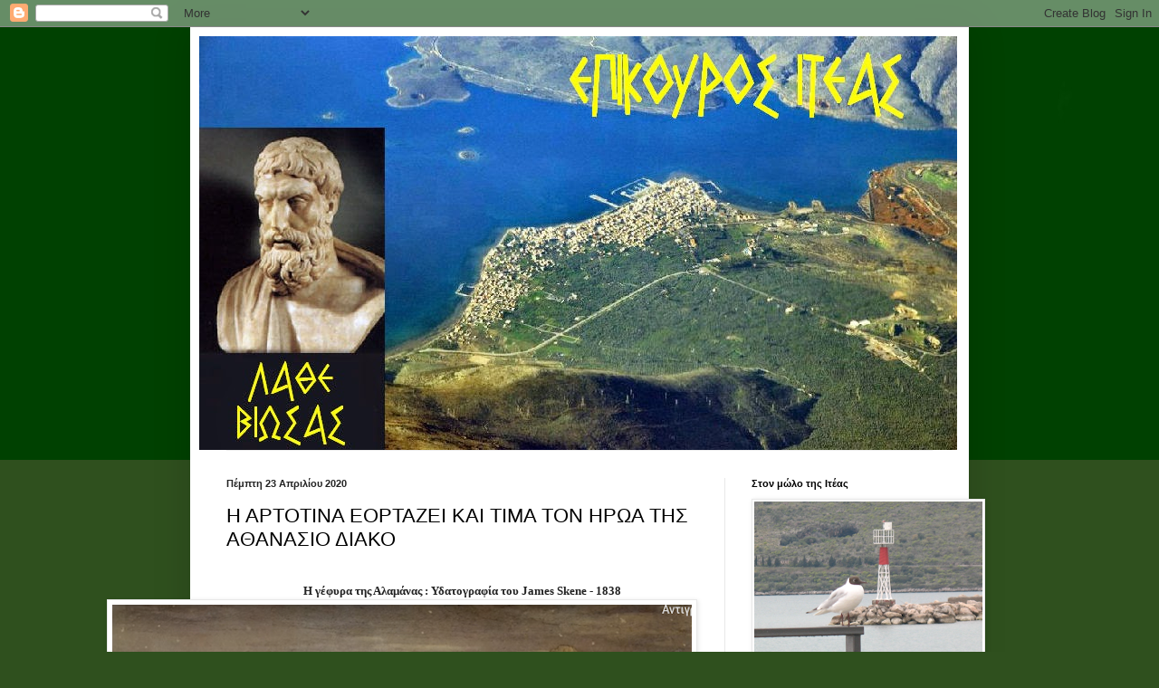

--- FILE ---
content_type: text/html; charset=UTF-8
request_url: https://epikourositeas.blogspot.com/2020/04/blog-post_90.html
body_size: 20256
content:
<!DOCTYPE html>
<html class='v2' dir='ltr' lang='el'>
<head>
<link href='https://www.blogger.com/static/v1/widgets/4128112664-css_bundle_v2.css' rel='stylesheet' type='text/css'/>
<meta content='width=1100' name='viewport'/>
<meta content='text/html; charset=UTF-8' http-equiv='Content-Type'/>
<meta content='blogger' name='generator'/>
<link href='https://epikourositeas.blogspot.com/favicon.ico' rel='icon' type='image/x-icon'/>
<link href='http://epikourositeas.blogspot.com/2020/04/blog-post_90.html' rel='canonical'/>
<link rel="alternate" type="application/atom+xml" title="ΕΠΙΚΟΥΡΟΣ ΙΤΕΑΣ - Atom" href="https://epikourositeas.blogspot.com/feeds/posts/default" />
<link rel="alternate" type="application/rss+xml" title="ΕΠΙΚΟΥΡΟΣ ΙΤΕΑΣ - RSS" href="https://epikourositeas.blogspot.com/feeds/posts/default?alt=rss" />
<link rel="service.post" type="application/atom+xml" title="ΕΠΙΚΟΥΡΟΣ ΙΤΕΑΣ - Atom" href="https://www.blogger.com/feeds/281415825035091931/posts/default" />

<link rel="alternate" type="application/atom+xml" title="ΕΠΙΚΟΥΡΟΣ ΙΤΕΑΣ - Atom" href="https://epikourositeas.blogspot.com/feeds/75858545167381868/comments/default" />
<!--Can't find substitution for tag [blog.ieCssRetrofitLinks]-->
<link href='https://blogger.googleusercontent.com/img/b/R29vZ2xl/AVvXsEjgEQeMMcdPz2myMzvEQS3qlv1rTZ7pRF9KDMPLjx3rM90MjtpM2izbS-T6t972QyTIlt0CTyC7BqPYw-esBcLpBMOIjbwXu8wTU4NiqRXGRPCQvW3G7bGMfAJ_Iw3oObkjan381VdnVQU/s640/%25CE%2591%25CE%25BB%25CE%25B1%25CE%25BC%25CE%25AC%25CE%25BD%25CE%25B1.png' rel='image_src'/>
<meta content='http://epikourositeas.blogspot.com/2020/04/blog-post_90.html' property='og:url'/>
<meta content='Η ΑΡΤΟΤΙΝΑ ΕΟΡΤΑΖΕΙ  ΚΑΙ ΤΙΜΑ ΤΟΝ ΗΡΩΑ ΤΗΣ ΑΘΑΝΑΣΙΟ ΔΙΑΚΟ' property='og:title'/>
<meta content='           Η γέφυρα της Αλαμάνας : Υδατογραφία του James Skene - 1838         &quot; Σήμερα γιορτάζουμε μία από τις πιο σημαντικές μάχες που πραγ...' property='og:description'/>
<meta content='https://blogger.googleusercontent.com/img/b/R29vZ2xl/AVvXsEjgEQeMMcdPz2myMzvEQS3qlv1rTZ7pRF9KDMPLjx3rM90MjtpM2izbS-T6t972QyTIlt0CTyC7BqPYw-esBcLpBMOIjbwXu8wTU4NiqRXGRPCQvW3G7bGMfAJ_Iw3oObkjan381VdnVQU/w1200-h630-p-k-no-nu/%25CE%2591%25CE%25BB%25CE%25B1%25CE%25BC%25CE%25AC%25CE%25BD%25CE%25B1.png' property='og:image'/>
<title>ΕΠΙΚΟΥΡΟΣ ΙΤΕΑΣ: Η ΑΡΤΟΤΙΝΑ ΕΟΡΤΑΖΕΙ  ΚΑΙ ΤΙΜΑ ΤΟΝ ΗΡΩΑ ΤΗΣ ΑΘΑΝΑΣΙΟ ΔΙΑΚΟ</title>
<style id='page-skin-1' type='text/css'><!--
/*
-----------------------------------------------
Blogger Template Style
Name:     Simple
Designer: Blogger
URL:      www.blogger.com
----------------------------------------------- */
/* Content
----------------------------------------------- */
body {
font: normal normal 12px Arial, Tahoma, Helvetica, FreeSans, sans-serif;
color: #000000;
background: #2f501e url(//3.bp.blogspot.com/-3xuvOGl3nJk/VvQrJQC7o0I/AAAAAAAAOew/DDEwmYMIOggumEOADSBhFhGIbM1oXn-cw/s0-r/015.jpg) repeat-x scroll top left;
padding: 0 40px 40px 40px;
}
html body .region-inner {
min-width: 0;
max-width: 100%;
width: auto;
}
h2 {
font-size: 22px;
}
a:link {
text-decoration:none;
color: #357e17;
}
a:visited {
text-decoration:none;
color: #747474;
}
a:hover {
text-decoration:underline;
color: #46ff15;
}
.body-fauxcolumn-outer .fauxcolumn-inner {
background: transparent none repeat scroll top left;
_background-image: none;
}
.body-fauxcolumn-outer .cap-top {
position: absolute;
z-index: 1;
height: 400px;
width: 100%;
}
.body-fauxcolumn-outer .cap-top .cap-left {
width: 100%;
background: transparent none repeat-x scroll top left;
_background-image: none;
}
.content-outer {
-moz-box-shadow: 0 0 40px rgba(0, 0, 0, .15);
-webkit-box-shadow: 0 0 5px rgba(0, 0, 0, .15);
-goog-ms-box-shadow: 0 0 10px #333333;
box-shadow: 0 0 40px rgba(0, 0, 0, .15);
margin-bottom: 1px;
}
.content-inner {
padding: 10px 10px;
}
.content-inner {
background-color: #ffffff;
}
/* Header
----------------------------------------------- */
.header-outer {
background: rgba(0, 0, 0, 0) none repeat-x scroll 0 -400px;
_background-image: none;
}
.Header h1 {
font: normal normal 60px Arial, Tahoma, Helvetica, FreeSans, sans-serif;
color: #4e8f27;
text-shadow: -1px -1px 1px rgba(0, 0, 0, .2);
}
.Header h1 a {
color: #4e8f27;
}
.Header .description {
font-size: 140%;
color: #5b5b5b;
}
.header-inner .Header .titlewrapper {
padding: 22px 30px;
}
.header-inner .Header .descriptionwrapper {
padding: 0 30px;
}
/* Tabs
----------------------------------------------- */
.tabs-inner .section:first-child {
border-top: 1px solid #eeeeee;
}
.tabs-inner .section:first-child ul {
margin-top: -1px;
border-top: 1px solid #eeeeee;
border-left: 0 solid #eeeeee;
border-right: 0 solid #eeeeee;
}
.tabs-inner .widget ul {
background: #efefef url(https://resources.blogblog.com/blogblog/data/1kt/simple/gradients_light.png) repeat-x scroll 0 -800px;
_background-image: none;
border-bottom: 1px solid #eeeeee;
margin-top: 0;
margin-left: -30px;
margin-right: -30px;
}
.tabs-inner .widget li a {
display: inline-block;
padding: .6em 1em;
font: normal normal 14px Arial, Tahoma, Helvetica, FreeSans, sans-serif;
color: #8a8a8a;
border-left: 1px solid #ffffff;
border-right: 1px solid #eeeeee;
}
.tabs-inner .widget li:first-child a {
border-left: none;
}
.tabs-inner .widget li.selected a, .tabs-inner .widget li a:hover {
color: #000000;
background-color: #e8e8e8;
text-decoration: none;
}
/* Columns
----------------------------------------------- */
.main-outer {
border-top: 0 solid #e8e8e8;
}
.fauxcolumn-left-outer .fauxcolumn-inner {
border-right: 1px solid #e8e8e8;
}
.fauxcolumn-right-outer .fauxcolumn-inner {
border-left: 1px solid #e8e8e8;
}
/* Headings
----------------------------------------------- */
div.widget > h2,
div.widget h2.title {
margin: 0 0 1em 0;
font: normal bold 11px Arial, Tahoma, Helvetica, FreeSans, sans-serif;
color: #000000;
}
/* Widgets
----------------------------------------------- */
.widget .zippy {
color: #8a8a8a;
text-shadow: 2px 2px 1px rgba(0, 0, 0, .1);
}
.widget .popular-posts ul {
list-style: none;
}
/* Posts
----------------------------------------------- */
h2.date-header {
font: normal bold 11px Arial, Tahoma, Helvetica, FreeSans, sans-serif;
}
.date-header span {
background-color: rgba(0, 0, 0, 0);
color: #222222;
padding: inherit;
letter-spacing: inherit;
margin: inherit;
}
.main-inner {
padding-top: 30px;
padding-bottom: 30px;
}
.main-inner .column-center-inner {
padding: 0 15px;
}
.main-inner .column-center-inner .section {
margin: 0 15px;
}
.post {
margin: 0 0 25px 0;
}
h3.post-title, .comments h4 {
font: normal normal 22px Arial, Tahoma, Helvetica, FreeSans, sans-serif;
margin: .75em 0 0;
}
.post-body {
font-size: 110%;
line-height: 1.4;
position: relative;
}
.post-body img, .post-body .tr-caption-container, .Profile img, .Image img,
.BlogList .item-thumbnail img {
padding: 2px;
background: #ffffff;
border: 1px solid #e8e8e8;
-moz-box-shadow: 1px 1px 5px rgba(0, 0, 0, .1);
-webkit-box-shadow: 1px 1px 5px rgba(0, 0, 0, .1);
box-shadow: 1px 1px 5px rgba(0, 0, 0, .1);
}
.post-body img, .post-body .tr-caption-container {
padding: 5px;
}
.post-body .tr-caption-container {
color: #222222;
}
.post-body .tr-caption-container img {
padding: 0;
background: transparent;
border: none;
-moz-box-shadow: 0 0 0 rgba(0, 0, 0, .1);
-webkit-box-shadow: 0 0 0 rgba(0, 0, 0, .1);
box-shadow: 0 0 0 rgba(0, 0, 0, .1);
}
.post-header {
margin: 0 0 1.5em;
line-height: 1.6;
font-size: 90%;
}
.post-footer {
margin: 20px -2px 0;
padding: 5px 10px;
color: #323232;
background-color: #f3f3f3;
border-bottom: 1px solid #e8e8e8;
line-height: 1.6;
font-size: 90%;
}
#comments .comment-author {
padding-top: 1.5em;
border-top: 1px solid #e8e8e8;
background-position: 0 1.5em;
}
#comments .comment-author:first-child {
padding-top: 0;
border-top: none;
}
.avatar-image-container {
margin: .2em 0 0;
}
#comments .avatar-image-container img {
border: 1px solid #e8e8e8;
}
/* Comments
----------------------------------------------- */
.comments .comments-content .icon.blog-author {
background-repeat: no-repeat;
background-image: url([data-uri]);
}
.comments .comments-content .loadmore a {
border-top: 1px solid #8a8a8a;
border-bottom: 1px solid #8a8a8a;
}
.comments .comment-thread.inline-thread {
background-color: #f3f3f3;
}
.comments .continue {
border-top: 2px solid #8a8a8a;
}
/* Accents
---------------------------------------------- */
.section-columns td.columns-cell {
border-left: 1px solid #e8e8e8;
}
.blog-pager {
background: transparent none no-repeat scroll top center;
}
.blog-pager-older-link, .home-link,
.blog-pager-newer-link {
background-color: #ffffff;
padding: 5px;
}
.footer-outer {
border-top: 0 dashed #bbbbbb;
}
/* Mobile
----------------------------------------------- */
body.mobile  {
background-size: auto;
}
.mobile .body-fauxcolumn-outer {
background: transparent none repeat scroll top left;
}
.mobile .body-fauxcolumn-outer .cap-top {
background-size: 100% auto;
}
.mobile .content-outer {
-webkit-box-shadow: 0 0 3px rgba(0, 0, 0, .15);
box-shadow: 0 0 3px rgba(0, 0, 0, .15);
}
.mobile .tabs-inner .widget ul {
margin-left: 0;
margin-right: 0;
}
.mobile .post {
margin: 0;
}
.mobile .main-inner .column-center-inner .section {
margin: 0;
}
.mobile .date-header span {
padding: 0.1em 10px;
margin: 0 -10px;
}
.mobile h3.post-title {
margin: 0;
}
.mobile .blog-pager {
background: transparent none no-repeat scroll top center;
}
.mobile .footer-outer {
border-top: none;
}
.mobile .main-inner, .mobile .footer-inner {
background-color: #ffffff;
}
.mobile-index-contents {
color: #000000;
}
.mobile-link-button {
background-color: #357e17;
}
.mobile-link-button a:link, .mobile-link-button a:visited {
color: #ffffff;
}
.mobile .tabs-inner .section:first-child {
border-top: none;
}
.mobile .tabs-inner .PageList .widget-content {
background-color: #e8e8e8;
color: #000000;
border-top: 1px solid #eeeeee;
border-bottom: 1px solid #eeeeee;
}
.mobile .tabs-inner .PageList .widget-content .pagelist-arrow {
border-left: 1px solid #eeeeee;
}

--></style>
<style id='template-skin-1' type='text/css'><!--
body {
min-width: 860px;
}
.content-outer, .content-fauxcolumn-outer, .region-inner {
min-width: 860px;
max-width: 860px;
_width: 860px;
}
.main-inner .columns {
padding-left: 0px;
padding-right: 260px;
}
.main-inner .fauxcolumn-center-outer {
left: 0px;
right: 260px;
/* IE6 does not respect left and right together */
_width: expression(this.parentNode.offsetWidth -
parseInt("0px") -
parseInt("260px") + 'px');
}
.main-inner .fauxcolumn-left-outer {
width: 0px;
}
.main-inner .fauxcolumn-right-outer {
width: 260px;
}
.main-inner .column-left-outer {
width: 0px;
right: 100%;
margin-left: -0px;
}
.main-inner .column-right-outer {
width: 260px;
margin-right: -260px;
}
#layout {
min-width: 0;
}
#layout .content-outer {
min-width: 0;
width: 800px;
}
#layout .region-inner {
min-width: 0;
width: auto;
}
body#layout div.add_widget {
padding: 8px;
}
body#layout div.add_widget a {
margin-left: 32px;
}
--></style>
<style>
    body {background-image:url(\/\/3.bp.blogspot.com\/-3xuvOGl3nJk\/VvQrJQC7o0I\/AAAAAAAAOew\/DDEwmYMIOggumEOADSBhFhGIbM1oXn-cw\/s0-r\/015.jpg);}
    
@media (max-width: 200px) { body {background-image:url(\/\/3.bp.blogspot.com\/-3xuvOGl3nJk\/VvQrJQC7o0I\/AAAAAAAAOew\/DDEwmYMIOggumEOADSBhFhGIbM1oXn-cw\/w200\/015.jpg);}}
@media (max-width: 400px) and (min-width: 201px) { body {background-image:url(\/\/3.bp.blogspot.com\/-3xuvOGl3nJk\/VvQrJQC7o0I\/AAAAAAAAOew\/DDEwmYMIOggumEOADSBhFhGIbM1oXn-cw\/w400\/015.jpg);}}
@media (max-width: 800px) and (min-width: 401px) { body {background-image:url(\/\/3.bp.blogspot.com\/-3xuvOGl3nJk\/VvQrJQC7o0I\/AAAAAAAAOew\/DDEwmYMIOggumEOADSBhFhGIbM1oXn-cw\/w800\/015.jpg);}}
@media (max-width: 1200px) and (min-width: 801px) { body {background-image:url(\/\/3.bp.blogspot.com\/-3xuvOGl3nJk\/VvQrJQC7o0I\/AAAAAAAAOew\/DDEwmYMIOggumEOADSBhFhGIbM1oXn-cw\/w1200\/015.jpg);}}
/* Last tag covers anything over one higher than the previous max-size cap. */
@media (min-width: 1201px) { body {background-image:url(\/\/3.bp.blogspot.com\/-3xuvOGl3nJk\/VvQrJQC7o0I\/AAAAAAAAOew\/DDEwmYMIOggumEOADSBhFhGIbM1oXn-cw\/w1600\/015.jpg);}}
  </style>
<link href='https://www.blogger.com/dyn-css/authorization.css?targetBlogID=281415825035091931&amp;zx=e2b16ee2-8f9b-4b1d-9120-9c8f1acaedff' media='none' onload='if(media!=&#39;all&#39;)media=&#39;all&#39;' rel='stylesheet'/><noscript><link href='https://www.blogger.com/dyn-css/authorization.css?targetBlogID=281415825035091931&amp;zx=e2b16ee2-8f9b-4b1d-9120-9c8f1acaedff' rel='stylesheet'/></noscript>
<meta name='google-adsense-platform-account' content='ca-host-pub-1556223355139109'/>
<meta name='google-adsense-platform-domain' content='blogspot.com'/>

</head>
<body class='loading variant-pale'>
<div class='navbar section' id='navbar' name='Navbar'><div class='widget Navbar' data-version='1' id='Navbar1'><script type="text/javascript">
    function setAttributeOnload(object, attribute, val) {
      if(window.addEventListener) {
        window.addEventListener('load',
          function(){ object[attribute] = val; }, false);
      } else {
        window.attachEvent('onload', function(){ object[attribute] = val; });
      }
    }
  </script>
<div id="navbar-iframe-container"></div>
<script type="text/javascript" src="https://apis.google.com/js/platform.js"></script>
<script type="text/javascript">
      gapi.load("gapi.iframes:gapi.iframes.style.bubble", function() {
        if (gapi.iframes && gapi.iframes.getContext) {
          gapi.iframes.getContext().openChild({
              url: 'https://www.blogger.com/navbar/281415825035091931?po\x3d75858545167381868\x26origin\x3dhttps://epikourositeas.blogspot.com',
              where: document.getElementById("navbar-iframe-container"),
              id: "navbar-iframe"
          });
        }
      });
    </script><script type="text/javascript">
(function() {
var script = document.createElement('script');
script.type = 'text/javascript';
script.src = '//pagead2.googlesyndication.com/pagead/js/google_top_exp.js';
var head = document.getElementsByTagName('head')[0];
if (head) {
head.appendChild(script);
}})();
</script>
</div></div>
<div class='body-fauxcolumns'>
<div class='fauxcolumn-outer body-fauxcolumn-outer'>
<div class='cap-top'>
<div class='cap-left'></div>
<div class='cap-right'></div>
</div>
<div class='fauxborder-left'>
<div class='fauxborder-right'></div>
<div class='fauxcolumn-inner'>
</div>
</div>
<div class='cap-bottom'>
<div class='cap-left'></div>
<div class='cap-right'></div>
</div>
</div>
</div>
<div class='content'>
<div class='content-fauxcolumns'>
<div class='fauxcolumn-outer content-fauxcolumn-outer'>
<div class='cap-top'>
<div class='cap-left'></div>
<div class='cap-right'></div>
</div>
<div class='fauxborder-left'>
<div class='fauxborder-right'></div>
<div class='fauxcolumn-inner'>
</div>
</div>
<div class='cap-bottom'>
<div class='cap-left'></div>
<div class='cap-right'></div>
</div>
</div>
</div>
<div class='content-outer'>
<div class='content-cap-top cap-top'>
<div class='cap-left'></div>
<div class='cap-right'></div>
</div>
<div class='fauxborder-left content-fauxborder-left'>
<div class='fauxborder-right content-fauxborder-right'></div>
<div class='content-inner'>
<header>
<div class='header-outer'>
<div class='header-cap-top cap-top'>
<div class='cap-left'></div>
<div class='cap-right'></div>
</div>
<div class='fauxborder-left header-fauxborder-left'>
<div class='fauxborder-right header-fauxborder-right'></div>
<div class='region-inner header-inner'>
<div class='header section' id='header' name='Κεφαλίδα'><div class='widget Header' data-version='1' id='Header1'>
<div id='header-inner'>
<a href='https://epikourositeas.blogspot.com/' style='display: block'>
<img alt='ΕΠΙΚΟΥΡΟΣ ΙΤΕΑΣ' height='457px; ' id='Header1_headerimg' src='https://blogger.googleusercontent.com/img/b/R29vZ2xl/AVvXsEg-_wfNdjLuIlxY5S12TpHoBc5tWEwLY8VgunRf1l5ShLXN1_bl1zByYze5eHQyPV5KAFGUhW3INK-fvToCU2aR3oZSvll3J-YKFzQMkpdLu9zU_ANCzln0_IVjQxHOWYBok4Ggmj6pd-tU/s1600/epikouros15.jpg' style='display: block' width='837px; '/>
</a>
</div>
</div></div>
</div>
</div>
<div class='header-cap-bottom cap-bottom'>
<div class='cap-left'></div>
<div class='cap-right'></div>
</div>
</div>
</header>
<div class='tabs-outer'>
<div class='tabs-cap-top cap-top'>
<div class='cap-left'></div>
<div class='cap-right'></div>
</div>
<div class='fauxborder-left tabs-fauxborder-left'>
<div class='fauxborder-right tabs-fauxborder-right'></div>
<div class='region-inner tabs-inner'>
<div class='tabs no-items section' id='crosscol' name='Σε όλες τις στήλες'></div>
<div class='tabs no-items section' id='crosscol-overflow' name='Cross-Column 2'></div>
</div>
</div>
<div class='tabs-cap-bottom cap-bottom'>
<div class='cap-left'></div>
<div class='cap-right'></div>
</div>
</div>
<div class='main-outer'>
<div class='main-cap-top cap-top'>
<div class='cap-left'></div>
<div class='cap-right'></div>
</div>
<div class='fauxborder-left main-fauxborder-left'>
<div class='fauxborder-right main-fauxborder-right'></div>
<div class='region-inner main-inner'>
<div class='columns fauxcolumns'>
<div class='fauxcolumn-outer fauxcolumn-center-outer'>
<div class='cap-top'>
<div class='cap-left'></div>
<div class='cap-right'></div>
</div>
<div class='fauxborder-left'>
<div class='fauxborder-right'></div>
<div class='fauxcolumn-inner'>
</div>
</div>
<div class='cap-bottom'>
<div class='cap-left'></div>
<div class='cap-right'></div>
</div>
</div>
<div class='fauxcolumn-outer fauxcolumn-left-outer'>
<div class='cap-top'>
<div class='cap-left'></div>
<div class='cap-right'></div>
</div>
<div class='fauxborder-left'>
<div class='fauxborder-right'></div>
<div class='fauxcolumn-inner'>
</div>
</div>
<div class='cap-bottom'>
<div class='cap-left'></div>
<div class='cap-right'></div>
</div>
</div>
<div class='fauxcolumn-outer fauxcolumn-right-outer'>
<div class='cap-top'>
<div class='cap-left'></div>
<div class='cap-right'></div>
</div>
<div class='fauxborder-left'>
<div class='fauxborder-right'></div>
<div class='fauxcolumn-inner'>
</div>
</div>
<div class='cap-bottom'>
<div class='cap-left'></div>
<div class='cap-right'></div>
</div>
</div>
<!-- corrects IE6 width calculation -->
<div class='columns-inner'>
<div class='column-center-outer'>
<div class='column-center-inner'>
<div class='main section' id='main' name='Κύριος'><div class='widget Blog' data-version='1' id='Blog1'>
<div class='blog-posts hfeed'>

          <div class="date-outer">
        
<h2 class='date-header'><span>Πέμπτη 23 Απριλίου 2020</span></h2>

          <div class="date-posts">
        
<div class='post-outer'>
<div class='post hentry uncustomized-post-template' itemprop='blogPost' itemscope='itemscope' itemtype='http://schema.org/BlogPosting'>
<meta content='https://blogger.googleusercontent.com/img/b/R29vZ2xl/AVvXsEjgEQeMMcdPz2myMzvEQS3qlv1rTZ7pRF9KDMPLjx3rM90MjtpM2izbS-T6t972QyTIlt0CTyC7BqPYw-esBcLpBMOIjbwXu8wTU4NiqRXGRPCQvW3G7bGMfAJ_Iw3oObkjan381VdnVQU/s640/%25CE%2591%25CE%25BB%25CE%25B1%25CE%25BC%25CE%25AC%25CE%25BD%25CE%25B1.png' itemprop='image_url'/>
<meta content='281415825035091931' itemprop='blogId'/>
<meta content='75858545167381868' itemprop='postId'/>
<a name='75858545167381868'></a>
<h3 class='post-title entry-title' itemprop='name'>
Η ΑΡΤΟΤΙΝΑ ΕΟΡΤΑΖΕΙ  ΚΑΙ ΤΙΜΑ ΤΟΝ ΗΡΩΑ ΤΗΣ ΑΘΑΝΑΣΙΟ ΔΙΑΚΟ
</h3>
<div class='post-header'>
<div class='post-header-line-1'></div>
</div>
<div class='post-body entry-content' id='post-body-75858545167381868' itemprop='description articleBody'>
<div dir="ltr" style="text-align: left;" trbidi="on">
 
 
 <style type="text/css">
  @page { margin: 0.79in }
  p { margin-bottom: 0.1in; line-height: 120% }
 </style>


<br />
<div style="font-variant: normal; letter-spacing: normal; line-height: 150%; margin-bottom: 0in; orphans: 2; text-align: center; widows: 2;">
<span style="color: #222222; font-family: Georgia, Times New Roman, serif;"><b>Η γέφυρα της Αλαμάνας : Υδατογραφία του James Skene - 1838</b></span></div>
<div class="separator" style="clear: both; text-align: center;">
<a href="https://blogger.googleusercontent.com/img/b/R29vZ2xl/AVvXsEjgEQeMMcdPz2myMzvEQS3qlv1rTZ7pRF9KDMPLjx3rM90MjtpM2izbS-T6t972QyTIlt0CTyC7BqPYw-esBcLpBMOIjbwXu8wTU4NiqRXGRPCQvW3G7bGMfAJ_Iw3oObkjan381VdnVQU/s1600/%25CE%2591%25CE%25BB%25CE%25B1%25CE%25BC%25CE%25AC%25CE%25BD%25CE%25B1.png" imageanchor="1" style="clear: right; float: right; margin-bottom: 1em; margin-left: 1em;"><img border="0" data-original-height="351" data-original-width="727" height="308" src="https://blogger.googleusercontent.com/img/b/R29vZ2xl/AVvXsEjgEQeMMcdPz2myMzvEQS3qlv1rTZ7pRF9KDMPLjx3rM90MjtpM2izbS-T6t972QyTIlt0CTyC7BqPYw-esBcLpBMOIjbwXu8wTU4NiqRXGRPCQvW3G7bGMfAJ_Iw3oObkjan381VdnVQU/s640/%25CE%2591%25CE%25BB%25CE%25B1%25CE%25BC%25CE%25AC%25CE%25BD%25CE%25B1.png" width="640" /></a></div>
<div style="font-variant: normal; letter-spacing: normal; line-height: 150%; margin-bottom: 0in; orphans: 2; text-align: left; widows: 2;">
<span style="color: #222222;">&nbsp; &nbsp;<span style="font-size: large;">"</span><span style="font-family: FreeSerif, serif;"><span style="font-size: medium;"><i><b>Σήμερα
γιορτάζουμε μία από τις πιο σημαντικές
μάχες που πραγματοποιήθηκαν στην
επανάσταση του 1821, &#171;Η μάχη της Αλαμάνας&#187;,
που αποτέλεσε και θα αποτελεί ένα
σημαντικότατο ιστορικό γεγονός της
εποχής στη χώρα μας. Σε αυτή τη μάχη ο
πρωτοστάτης και σπουδαίος ήρωας της
μάχης αυτής &#171;ο Αθανάσιος Διάκος&#187;, βρήκε
τραγικό και μαρτυρικό τέλος.&nbsp;</b></i></span></span></span></div>
<a name="more"></a><br />
<div style="font-variant: normal; letter-spacing: normal; line-height: 150%; margin-bottom: 0in; orphans: 2; text-align: left; widows: 2;">
<span style="color: #222222;"><span style="font-family: FreeSerif, serif;"><span style="font-size: medium;"><i><b>Σήμερα
γιορτάζουμε με τιμή και με περίσσεια
περηφάνια τον ήρωα της επανάστασης του
1821. Τον ήρωα της γενέτειράς του, του
χωριού μας, τον Αθανάσιο Διάκο, που έδωσε
τη ζωή του για να απολαμβάνουμε τη πιο
σπουδαία αξία της ανθρώπινης ζωής, την
Ελευθερία. Σε μια εποχή, που δοκιμάζονται
οι αξίες και τα ιδεώδη της ανθρώπινης
ύπαρξης αξίζει να &nbsp;είμαστε παρόντες
πιο πολύ από ποτέ στην εσωτερική μας
φωνή. Ακόμα, είναι αναγκαίο να
αφουγκραζόμαστε τις ανάγκες των γύρω
μας, να εστιάζουμε &nbsp;στις δυσκολίες,
που αντιμετωπίζει ολόκληρη η ανθρωπότητα,
ο πλανήτης μας και να τιμούμε όσους
αγωνίστηκαν για να είμαστε ελεύθεροι.&#8221;</b></i></span></span></span></div>
<div style="font-variant: normal; letter-spacing: normal; line-height: 150%; margin-bottom: 0in; orphans: 2; text-align: left; widows: 2;">
<br />

</div>
<div style="font-variant: normal; letter-spacing: normal; line-height: 150%; orphans: 2; text-align: left; widows: 2;">
<span style="color: #222222;"><span style="font-family: FreeSerif, serif;"><span style="font-size: medium;"><i><b><span lang="el-GR">Χρόνια
πολλά για τη σημερινή μέρα τιμής,&nbsp;</span>καθώς
και στους εορτάζοντες, από το&nbsp;Δ.Σ του
Πολιτιστικού Συλλόγου Αρτοτινών&nbsp; <span lang="el-GR">&#171;Ο
Αθανάσιος Διάκος&#187;</span></b></i></span></span></span></div>
<br /></div>
<div style='clear: both;'></div>
</div>
<div class='post-footer'>
<div class='post-footer-line post-footer-line-1'>
<span class='post-author vcard'>
Αναρτήθηκε από
<span class='fn' itemprop='author' itemscope='itemscope' itemtype='http://schema.org/Person'>
<meta content='https://www.blogger.com/profile/03343743412816648577' itemprop='url'/>
<a class='g-profile' href='https://www.blogger.com/profile/03343743412816648577' rel='author' title='author profile'>
<span itemprop='name'>Επίκουρος Ιτέας</span>
</a>
</span>
</span>
<span class='post-timestamp'>
στις
<meta content='http://epikourositeas.blogspot.com/2020/04/blog-post_90.html' itemprop='url'/>
<a class='timestamp-link' href='https://epikourositeas.blogspot.com/2020/04/blog-post_90.html' rel='bookmark' title='permanent link'><abbr class='published' itemprop='datePublished' title='2020-04-23T09:31:00+03:00'>9:31:00&#8239;π.μ.</abbr></a>
</span>
<span class='post-comment-link'>
</span>
<span class='post-icons'>
<span class='item-control blog-admin pid-1243927656'>
<a href='https://www.blogger.com/post-edit.g?blogID=281415825035091931&postID=75858545167381868&from=pencil' title='Επεξεργασία ανάρτησης'>
<img alt='' class='icon-action' height='18' src='https://resources.blogblog.com/img/icon18_edit_allbkg.gif' width='18'/>
</a>
</span>
</span>
<div class='post-share-buttons goog-inline-block'>
<a class='goog-inline-block share-button sb-email' href='https://www.blogger.com/share-post.g?blogID=281415825035091931&postID=75858545167381868&target=email' target='_blank' title='Αποστολή με μήνυμα ηλεκτρονικού ταχυδρομείου
'><span class='share-button-link-text'>Αποστολή με μήνυμα ηλεκτρονικού ταχυδρομείου
</span></a><a class='goog-inline-block share-button sb-blog' href='https://www.blogger.com/share-post.g?blogID=281415825035091931&postID=75858545167381868&target=blog' onclick='window.open(this.href, "_blank", "height=270,width=475"); return false;' target='_blank' title='BlogThis!'><span class='share-button-link-text'>BlogThis!</span></a><a class='goog-inline-block share-button sb-twitter' href='https://www.blogger.com/share-post.g?blogID=281415825035091931&postID=75858545167381868&target=twitter' target='_blank' title='Κοινοποίηση στο X'><span class='share-button-link-text'>Κοινοποίηση στο X</span></a><a class='goog-inline-block share-button sb-facebook' href='https://www.blogger.com/share-post.g?blogID=281415825035091931&postID=75858545167381868&target=facebook' onclick='window.open(this.href, "_blank", "height=430,width=640"); return false;' target='_blank' title='Μοιραστείτε το στο Facebook'><span class='share-button-link-text'>Μοιραστείτε το στο Facebook</span></a><a class='goog-inline-block share-button sb-pinterest' href='https://www.blogger.com/share-post.g?blogID=281415825035091931&postID=75858545167381868&target=pinterest' target='_blank' title='Κοινοποίηση στο Pinterest'><span class='share-button-link-text'>Κοινοποίηση στο Pinterest</span></a>
</div>
</div>
<div class='post-footer-line post-footer-line-2'>
<span class='post-labels'>
</span>
</div>
<div class='post-footer-line post-footer-line-3'>
<span class='post-location'>
</span>
</div>
</div>
</div>
<div class='comments' id='comments'>
<a name='comments'></a>
<h4>Δεν υπάρχουν σχόλια:</h4>
<div id='Blog1_comments-block-wrapper'>
<dl class='avatar-comment-indent' id='comments-block'>
</dl>
</div>
<p class='comment-footer'>
<div class='comment-form'>
<a name='comment-form'></a>
<h4 id='comment-post-message'>Δημοσίευση σχολίου</h4>
<p>
</p>
<a href='https://www.blogger.com/comment/frame/281415825035091931?po=75858545167381868&hl=el&saa=85391&origin=https://epikourositeas.blogspot.com' id='comment-editor-src'></a>
<iframe allowtransparency='true' class='blogger-iframe-colorize blogger-comment-from-post' frameborder='0' height='410px' id='comment-editor' name='comment-editor' src='' width='100%'></iframe>
<script src='https://www.blogger.com/static/v1/jsbin/1345082660-comment_from_post_iframe.js' type='text/javascript'></script>
<script type='text/javascript'>
      BLOG_CMT_createIframe('https://www.blogger.com/rpc_relay.html');
    </script>
</div>
</p>
</div>
</div>

        </div></div>
      
</div>
<div class='blog-pager' id='blog-pager'>
<span id='blog-pager-newer-link'>
<a class='blog-pager-newer-link' href='https://epikourositeas.blogspot.com/2020/04/68.html' id='Blog1_blog-pager-newer-link' title='Νεότερη ανάρτηση'>Νεότερη ανάρτηση</a>
</span>
<span id='blog-pager-older-link'>
<a class='blog-pager-older-link' href='https://epikourositeas.blogspot.com/2020/04/blog-post_43.html' id='Blog1_blog-pager-older-link' title='Παλαιότερη Ανάρτηση'>Παλαιότερη Ανάρτηση</a>
</span>
<a class='home-link' href='https://epikourositeas.blogspot.com/'>Αρχική σελίδα</a>
</div>
<div class='clear'></div>
<div class='post-feeds'>
<div class='feed-links'>
Εγγραφή σε:
<a class='feed-link' href='https://epikourositeas.blogspot.com/feeds/75858545167381868/comments/default' target='_blank' type='application/atom+xml'>Σχόλια ανάρτησης (Atom)</a>
</div>
</div>
</div></div>
</div>
</div>
<div class='column-left-outer'>
<div class='column-left-inner'>
<aside>
</aside>
</div>
</div>
<div class='column-right-outer'>
<div class='column-right-inner'>
<aside>
<div class='sidebar section' id='sidebar-right-1'><div class='widget Image' data-version='1' id='Image1'>
<h2>Στον μώλο της Ιτέας</h2>
<div class='widget-content'>
<img alt='Στον μώλο της Ιτέας' height='180' id='Image1_img' src='https://blogger.googleusercontent.com/img/a/AVvXsEgYomGPQ-EPx0Kqg5Pk8fLro_jGg36NBsNEodg5SPvipEOeOYJCH3J0exNSBThsaiImO_xJz2lIhUDkeP0K9P-1dY4nY_uHyQYW5QUsozk3OpeAIO1ojZyTr1BE3yOA5cIyQAe2DymrXy8i6RiPi2DXiq1AsTu6V0OIgk7zCQaTQCNsTQH5Pvpy9LUgu7o=s252' width='252'/>
<br/>
<span class='caption'>Μάϊος 2024</span>
</div>
<div class='clear'></div>
</div><div class='widget Text' data-version='1' id='Text1'>
<h2 class='title'>ΕΠΙΚΟΙΝΩΝΙΑ:</h2>
<div class='widget-content'>
</div>
<div class='clear'></div>
</div><div class='widget Profile' data-version='1' id='Profile1'>
<h2>πληροφοριες</h2>
<div class='widget-content'>
<a href='https://www.blogger.com/profile/03343743412816648577'><img alt='Η φωτογραφία μου' class='profile-img' height='80' src='//blogger.googleusercontent.com/img/b/R29vZ2xl/AVvXsEjGx7wX_Tn8FU6gSb6iocjkZYCEhFaTtUy8ChyQR9gj0T7N_ItlrLWAUSMiZBgwHhV-qoKU-RhHxEDecdUTsFMD7HHiXdbeBx78LwS90fCZBV7j2rZknPT5xf3VguCx_Dw/s113/%CE%95%CF%80%CE%AF%CE%BA%CE%BF%CF%85%CF%81%CE%BF%CF%82+%CE%92.jpg' width='64'/></a>
<dl class='profile-datablock'>
<dt class='profile-data'>
<a class='profile-name-link g-profile' href='https://www.blogger.com/profile/03343743412816648577' rel='author' style='background-image: url(//www.blogger.com/img/logo-16.png);'>
Επίκουρος Ιτέας
</a>
</dt>
</dl>
<a class='profile-link' href='https://www.blogger.com/profile/03343743412816648577' rel='author'>Προβολή πλήρους προφίλ</a>
<div class='clear'></div>
</div>
</div><div class='widget PopularPosts' data-version='1' id='PopularPosts1'>
<h2>Δημοφιλείς αναρτήσεις</h2>
<div class='widget-content popular-posts'>
<ul>
<li>
<div class='item-content'>
<div class='item-thumbnail'>
<a href='https://epikourositeas.blogspot.com/2016/12/blog-post_26.html' target='_blank'>
<img alt='' border='0' src='https://blogger.googleusercontent.com/img/b/R29vZ2xl/AVvXsEhjFXMwXOk7FEvdgUJhJB4FQWONJfZ_86nms7KnatbJgc99vVG5Nj5l579USqYdpJaXBVofEBbrzEL5RD0AAOSCpgTSt0QwZ6Iow9EoVmEyQd02oaQisHQ-BdllLNqVIngvypy5hGQr9X0/w72-h72-p-k-no-nu/delphi.ngsversion.1481039260651.adapt_.1190.1-e1481192805373.jpg'/>
</a>
</div>
<div class='item-title'><a href='https://epikourositeas.blogspot.com/2016/12/blog-post_26.html'>ΣΤΕΛΙΟΣ ΣΧΟΙΝΑΣ : ΥΠΟΘΕΣΗ "ΤΟΥΜΠΑΝΑΡΙΑ" (επιστολή)</a></div>
<div class='item-snippet'>      Στέλιος Σχοινάς   Διπλ. Πολιτικός Μηχανικός     ΠΡΟΣ   Τα ΜΜΕ     ΥΠΟΘΕΣΗ ΤΟΥΜΠΑΝΑΡΙΑ   Η αλήθεια των μέχρι σήμερα εξελίξεων     Θέλον...</div>
</div>
<div style='clear: both;'></div>
</li>
<li>
<div class='item-content'>
<div class='item-thumbnail'>
<a href='https://epikourositeas.blogspot.com/2018/01/blog-post_14.html' target='_blank'>
<img alt='' border='0' src='https://blogger.googleusercontent.com/img/b/R29vZ2xl/AVvXsEh15VBq5cInj-KLIglIGNhp-ty5xQiHEClL2DQKomGHUs-WG3McnNwIT32_2wDgsZzgmF4MAzbfSJyZr_i8XTYpW-W-xw3Pnn2DH6Ee14ajn1saZII96Qr2pPLu5Kvcd9822I0TTtltOF4V/w72-h72-p-k-no-nu/%25CE%259C+2-3.png'/>
</a>
</div>
<div class='item-title'><a href='https://epikourositeas.blogspot.com/2018/01/blog-post_14.html'>"ΕΦΑΓΕ" ΠΟΝΤΟΥΣ, ΠΕΤΡΕΣ ΚΑΙ ΠΟΡΤΟΚΑΛΙΑ Ο Γ.Σ.ΙΤΕΑΣ ΣΤΗΝ ΑΜΦΙΣΣΑ...</a></div>
<div class='item-snippet'>        Α&#8217; ΕΣΚΑΣΕ :&#160; Θριαμβευτής και πρωταθλητής χειμώνα!   ΜΑΚΑΡΟΣ-Γ.Σ.ΙΤΕΑΣ 72-66   Ο Μάκαρος ήταν ο μεγάλος νικητής στο ντέρμπι της αγωνι...</div>
</div>
<div style='clear: both;'></div>
</li>
<li>
<div class='item-content'>
<div class='item-thumbnail'>
<a href='https://epikourositeas.blogspot.com/2014/01/blog-post_9146.html' target='_blank'>
<img alt='' border='0' src='https://blogger.googleusercontent.com/img/b/R29vZ2xl/AVvXsEjeOpF54VkufEoUgQqvnZfy5zJ2JAaYJEWBsV8rhFFcoMDBjQymDukD5hMzv74YPjfigO295F5w51vVixFr3luSjxqGRf16p7T_ewXbHKffttKCq21Nm_kZjRBVZ9fLAtac-pXo2-MEsaI/w72-h72-p-k-no-nu/%CE%98%CE%B5%CE%BF%CF%86%CE%AC%CE%BD%CE%B5%CE%B9%CE%B1+4.jpg'/>
</a>
</div>
<div class='item-title'><a href='https://epikourositeas.blogspot.com/2014/01/blog-post_9146.html'>ΤΑ ΑΒΡΕΧΑ ...ΦΩΤΑ.</a></div>
<div class='item-snippet'>        Αναβλήθηκε ο αγιασμός των υδάτων!     &#160; &#160;Για δεύτερη φορά, εδώ και πάρα πολλά χρόνια, δεν έγινε η τελετή των Θεοφανείων  στην παραλί...</div>
</div>
<div style='clear: both;'></div>
</li>
<li>
<div class='item-content'>
<div class='item-thumbnail'>
<a href='https://epikourositeas.blogspot.com/2021/10/blog-post_57.html' target='_blank'>
<img alt='' border='0' src='https://blogger.googleusercontent.com/img/a/AVvXsEgBGJ2O_MHYd12sYwiuvzuBLWhO7EfHvOBvZnJn0HjLdOuinlDZjRZz_YApjdCc8Ncud9eW6TmcolGBkDx-H0D_WbeC3oFmGiA1QxyrcbUQj2_lhPyT1uaQq3h9QDng8Lwafl84nSfokvJG4Cm5ROEGObjxcmZKLqKCyMaxlEazDCTDoBJDNOPK3OlO=w72-h72-p-k-no-nu'/>
</a>
</div>
<div class='item-title'><a href='https://epikourositeas.blogspot.com/2021/10/blog-post_57.html'>"ΑΝΟΙΞΕ" ΤΟ ΚΛΕΙΣΤΟ ΓΥΜΝΑΣΤΗΡΙΟ ΙΤΕΑΣ, ΜΟΛΙΣ ΤΟ  "ΕΚΛΕΙΣΕ" Ο (Σαλωνίτικος) ΔΗΜΟΣ ΔΕΛΦΩΝ !...</a></div>
<div class='item-snippet'>Λόγω μη καταλληλότητος, λέει...&#160; (παρ&#39; ολίγον) &#160; Με παρέμβαση της Ε.Σ.ΚΑ.Σ.Ε. (Ένωση Σωματείων Καλαθοσφαιρίσεως Στερεάς Ελλάδος) προς το...</div>
</div>
<div style='clear: both;'></div>
</li>
<li>
<div class='item-content'>
<div class='item-thumbnail'>
<a href='https://epikourositeas.blogspot.com/2019/09/blog-post_24.html' target='_blank'>
<img alt='' border='0' src='https://blogger.googleusercontent.com/img/b/R29vZ2xl/AVvXsEjWt9i4Yv7A8RVOFFc5jKE-WZtDXqJhYYycJK32d0XGM4cU8h6p63bh73hkaGpRRiaaA2ovM7wnMzm-XCgkcdiZe2ZpXSjh4KyDqn5-MzqqV4g3UholHF9hXCUqUcFF73jYXtRzf6Jwrpw/w72-h72-p-k-no-nu/%25CE%25A0+1.png'/>
</a>
</div>
<div class='item-title'><a href='https://epikourositeas.blogspot.com/2019/09/blog-post_24.html'>Η ΑΠΟΜΑΚΡΥΝΣΗ ΠΕΡΙΠΤΕΡΟΥ ΑΠΟ ΤΗΝ ΠΑΡΑΛΙΑ ΤΗΣ ΙΤΕΑΣ</a></div>
<div class='item-snippet'>  Τρίτη 24 - 9 - 2019   Πριν από μερικές ημέρες&#160; &#160; &#160; &#160; &#160; &#160; &#160; &#160; &#160; &#160; &#160; &#160; &#160; &#160; &#160; &#160;Σήμερα    &#160; &#160;Σε εκείνο το σημείο της παραλιακής λεωφόρου της π...</div>
</div>
<div style='clear: both;'></div>
</li>
<li>
<div class='item-content'>
<div class='item-thumbnail'>
<a href='https://epikourositeas.blogspot.com/2022/01/blog-post_12.html' target='_blank'>
<img alt='' border='0' src='https://blogger.googleusercontent.com/img/a/AVvXsEjadMuNAvfZ2piCvgZE6deKEB3xFFdcQKW_XmT6uO5KdbCQ_kkzQ9KO5PAZ0KZjmPXguVRUjHV2KdNsVMEWiWzjfyPJiZl6ur6P7H9qbTclrreZ3845Ap5IkUjoJ1tE-teu53J1Mr6svKtF0ualcq4pp0vh3ndEQ786JRyLliqGcUKHyjCZIWrIl_Bj=w72-h72-p-k-no-nu'/>
</a>
</div>
<div class='item-title'><a href='https://epikourositeas.blogspot.com/2022/01/blog-post_12.html'>ΦΩΚΙΔΑ : ΤΟ ΑΛΤΣΧΑΪΜΕΡ, Η ΠΑΡΑΠΛΗΡΟ-ΦΟΡΗΣΗ, Η ΚΑΠΗΛΕΙΑ ΚΑΙ ΤΑ ΝΕΑ ...ΒΑΠΤΙΣΙΑ - άρθρο του Σάββα Γιαννοσπύρου</a></div>
<div class='item-snippet'>&#160;  	 	 	         &#171;Ο θρίαμβος των δημαγωγών είναι βραχύβιος. Τα ερείπια όμως είναι αιώνια!!&#187;   Τα τελευταία (ιδιαίτερα) χρόνια  ,σε αυτό τον ...</div>
</div>
<div style='clear: both;'></div>
</li>
<li>
<div class='item-content'>
<div class='item-thumbnail'>
<a href='https://epikourositeas.blogspot.com/2015/10/blog-post_81.html' target='_blank'>
<img alt='' border='0' src='https://blogger.googleusercontent.com/img/b/R29vZ2xl/AVvXsEg8Gb80Z28f0yZ-mIXVisMSezc5KfSZBVvQ4j42NPIJIMPoKkYTBxTo4gzhBxyPv0VaTALPXSytVJn80ux608DZLjKZ6bCxr4ksq1u0rOf0UvN_rzTJMW1n7y-9rU8QPh5I9epjtk5wwpfr/w72-h72-p-k-no-nu/%25CE%259A%25CE%25B7%25CE%25B4%25CE%25B5%25CE%25AF%25CE%25B1.jpg'/>
</a>
</div>
<div class='item-title'><a href='https://epikourositeas.blogspot.com/2015/10/blog-post_81.html'>''Η ΚΟΙΜΗΣΗ ΤΗΣ ΙΤΕΑΣ'', ΠΡΟ ΤΩΝ ΠΥΛΩΝ!...</a></div>
<div class='item-snippet'>     Ένσταση, προς τους   ...νεκροθάφτες της Ιτέας!     &#160;&#160; Παραθέτουμε την 14σέλιδη ένσταση η οποία εκατέθεσαν από κοινού εχθές στην Υπηρεσί...</div>
</div>
<div style='clear: both;'></div>
</li>
<li>
<div class='item-content'>
<div class='item-thumbnail'>
<a href='https://epikourositeas.blogspot.com/2019/10/28.html' target='_blank'>
<img alt='' border='0' src='https://blogger.googleusercontent.com/img/b/R29vZ2xl/AVvXsEj0vHVNxRxUO8RVfcYVRuDnD8fOF9qRlFNRo0xZQsS6_MEyj4bZca0YwzISR_kI04ImwKMcrlIXyPV9rEDAhhW90YneFxfynofHYGn8G1FZb4YFpZr-Rwn16mvO4yPpNODOmKQ3mEjmik4/w72-h72-p-k-no-nu/26.png'/>
</a>
</div>
<div class='item-title'><a href='https://epikourositeas.blogspot.com/2019/10/28.html'>ΑΠΟ ΤΗΝ ΠΑΡΕΛΑΣΗ ΤΗΣ 28ης ΟΚΤΩΒΡΙΟΥ ΣΤΗΝ ΙΤΕΑ - φωτογραφίες</a></div>
<div class='item-snippet'>  Εθνική επέτειος, Εθνική μνήμη.    &#160; &#160;Κατά τα ειωθότα, σύμφωνα με τον προγραμματισμό και με την πρέπουσα τιμή, επραγματοποιήθησαν στην πόλη...</div>
</div>
<div style='clear: both;'></div>
</li>
<li>
<div class='item-content'>
<div class='item-thumbnail'>
<a href='https://epikourositeas.blogspot.com/2020/10/alpha-bank.html' target='_blank'>
<img alt='' border='0' src='https://blogger.googleusercontent.com/img/b/R29vZ2xl/AVvXsEi7Up7jTpkC_K9lMt4I2czf3_PrJolS0T6bFenOok1hQXqTemVRwQGkl-4Hs3iDeHw_hNkC9Tm7wFel-95NenoT0fghdjU1-kdHShqiDTtH-1oGtKauzVeh3ktYVVmmkdWmXA-BkZtjqJ0/w72-h72-p-k-no-nu/20201017_122816.jpg'/>
</a>
</div>
<div class='item-title'><a href='https://epikourositeas.blogspot.com/2020/10/alpha-bank.html'>ALPHA BANK (υ/κ Ιτέας) : ΑΝΑΛΗΨΗ!...</a></div>
<div class='item-snippet'>&#160;Σάββατο 17 Οκτωβρίου 2020 &#160;  &#160;Ένα ολόκληρο υποκατάστημα Τραπέζης, αυτό της  &quot;Alpha Bank&quot;  στην Ιτέα, με πολυετή παρουσία στην οικ...</div>
</div>
<div style='clear: both;'></div>
</li>
<li>
<div class='item-content'>
<div class='item-thumbnail'>
<a href='https://epikourositeas.blogspot.com/2020/09/alpha-bank.html' target='_blank'>
<img alt='' border='0' src='https://blogger.googleusercontent.com/img/b/R29vZ2xl/AVvXsEgQOSvPR3qr-3-FaNbP99hxd3OtJGwWjp0d9Hf1iXW09sVq-9FyNgwqlMmUOis9Hi3iUz1ejiV80vo1kAVWk69IdKXLofpiOV4erSnO3_qsLbtY4XbaBay8ey6ADNyIIJzcsO9FTHtkFoA/w72-h72-p-k-no-nu/Screenshot+at+2020-09-28+15%253A07%253A17.png'/>
</a>
</div>
<div class='item-title'><a href='https://epikourositeas.blogspot.com/2020/09/alpha-bank.html'>ΕΠΙΣΤΟΛΗ ΤΟΥ ΕΜΠΟΡΙΚΟΥ & ΕΞΑΓΩΓΙΚΟΥ ΣΥΛΛΟΓΟΥ ΙΤΕΑΣ ΠΡΟΣ ΤΗΝ ALPHA BANK</a></div>
<div class='item-snippet'>Η άποψη του Εμπορικού και Εξαγωγικού Συλλόγου Ιτέας για το φημολογούμενο ενδεχόμενο κλεισίματος του υποκαταστήματος της&#160; Alpha Bank στην Ιτέ...</div>
</div>
<div style='clear: both;'></div>
</li>
</ul>
<div class='clear'></div>
</div>
</div><div class='widget BlogArchive' data-version='1' id='BlogArchive1'>
<h2>Αρχειοθήκη ιστολογίου</h2>
<div class='widget-content'>
<div id='ArchiveList'>
<div id='BlogArchive1_ArchiveList'>
<ul class='hierarchy'>
<li class='archivedate collapsed'>
<a class='toggle' href='javascript:void(0)'>
<span class='zippy'>

        &#9658;&#160;
      
</span>
</a>
<a class='post-count-link' href='https://epikourositeas.blogspot.com/2024/'>
2024
</a>
<span class='post-count' dir='ltr'>(385)</span>
<ul class='hierarchy'>
<li class='archivedate collapsed'>
<a class='toggle' href='javascript:void(0)'>
<span class='zippy'>

        &#9658;&#160;
      
</span>
</a>
<a class='post-count-link' href='https://epikourositeas.blogspot.com/2024/08/'>
Αυγούστου
</a>
<span class='post-count' dir='ltr'>(7)</span>
</li>
</ul>
<ul class='hierarchy'>
<li class='archivedate collapsed'>
<a class='toggle' href='javascript:void(0)'>
<span class='zippy'>

        &#9658;&#160;
      
</span>
</a>
<a class='post-count-link' href='https://epikourositeas.blogspot.com/2024/07/'>
Ιουλίου
</a>
<span class='post-count' dir='ltr'>(52)</span>
</li>
</ul>
<ul class='hierarchy'>
<li class='archivedate collapsed'>
<a class='toggle' href='javascript:void(0)'>
<span class='zippy'>

        &#9658;&#160;
      
</span>
</a>
<a class='post-count-link' href='https://epikourositeas.blogspot.com/2024/06/'>
Ιουνίου
</a>
<span class='post-count' dir='ltr'>(52)</span>
</li>
</ul>
<ul class='hierarchy'>
<li class='archivedate collapsed'>
<a class='toggle' href='javascript:void(0)'>
<span class='zippy'>

        &#9658;&#160;
      
</span>
</a>
<a class='post-count-link' href='https://epikourositeas.blogspot.com/2024/05/'>
Μαΐου
</a>
<span class='post-count' dir='ltr'>(57)</span>
</li>
</ul>
<ul class='hierarchy'>
<li class='archivedate collapsed'>
<a class='toggle' href='javascript:void(0)'>
<span class='zippy'>

        &#9658;&#160;
      
</span>
</a>
<a class='post-count-link' href='https://epikourositeas.blogspot.com/2024/04/'>
Απριλίου
</a>
<span class='post-count' dir='ltr'>(70)</span>
</li>
</ul>
<ul class='hierarchy'>
<li class='archivedate collapsed'>
<a class='toggle' href='javascript:void(0)'>
<span class='zippy'>

        &#9658;&#160;
      
</span>
</a>
<a class='post-count-link' href='https://epikourositeas.blogspot.com/2024/03/'>
Μαρτίου
</a>
<span class='post-count' dir='ltr'>(44)</span>
</li>
</ul>
<ul class='hierarchy'>
<li class='archivedate collapsed'>
<a class='toggle' href='javascript:void(0)'>
<span class='zippy'>

        &#9658;&#160;
      
</span>
</a>
<a class='post-count-link' href='https://epikourositeas.blogspot.com/2024/02/'>
Φεβρουαρίου
</a>
<span class='post-count' dir='ltr'>(50)</span>
</li>
</ul>
<ul class='hierarchy'>
<li class='archivedate collapsed'>
<a class='toggle' href='javascript:void(0)'>
<span class='zippy'>

        &#9658;&#160;
      
</span>
</a>
<a class='post-count-link' href='https://epikourositeas.blogspot.com/2024/01/'>
Ιανουαρίου
</a>
<span class='post-count' dir='ltr'>(53)</span>
</li>
</ul>
</li>
</ul>
<ul class='hierarchy'>
<li class='archivedate collapsed'>
<a class='toggle' href='javascript:void(0)'>
<span class='zippy'>

        &#9658;&#160;
      
</span>
</a>
<a class='post-count-link' href='https://epikourositeas.blogspot.com/2023/'>
2023
</a>
<span class='post-count' dir='ltr'>(748)</span>
<ul class='hierarchy'>
<li class='archivedate collapsed'>
<a class='toggle' href='javascript:void(0)'>
<span class='zippy'>

        &#9658;&#160;
      
</span>
</a>
<a class='post-count-link' href='https://epikourositeas.blogspot.com/2023/12/'>
Δεκεμβρίου
</a>
<span class='post-count' dir='ltr'>(63)</span>
</li>
</ul>
<ul class='hierarchy'>
<li class='archivedate collapsed'>
<a class='toggle' href='javascript:void(0)'>
<span class='zippy'>

        &#9658;&#160;
      
</span>
</a>
<a class='post-count-link' href='https://epikourositeas.blogspot.com/2023/11/'>
Νοεμβρίου
</a>
<span class='post-count' dir='ltr'>(57)</span>
</li>
</ul>
<ul class='hierarchy'>
<li class='archivedate collapsed'>
<a class='toggle' href='javascript:void(0)'>
<span class='zippy'>

        &#9658;&#160;
      
</span>
</a>
<a class='post-count-link' href='https://epikourositeas.blogspot.com/2023/10/'>
Οκτωβρίου
</a>
<span class='post-count' dir='ltr'>(52)</span>
</li>
</ul>
<ul class='hierarchy'>
<li class='archivedate collapsed'>
<a class='toggle' href='javascript:void(0)'>
<span class='zippy'>

        &#9658;&#160;
      
</span>
</a>
<a class='post-count-link' href='https://epikourositeas.blogspot.com/2023/09/'>
Σεπτεμβρίου
</a>
<span class='post-count' dir='ltr'>(54)</span>
</li>
</ul>
<ul class='hierarchy'>
<li class='archivedate collapsed'>
<a class='toggle' href='javascript:void(0)'>
<span class='zippy'>

        &#9658;&#160;
      
</span>
</a>
<a class='post-count-link' href='https://epikourositeas.blogspot.com/2023/08/'>
Αυγούστου
</a>
<span class='post-count' dir='ltr'>(47)</span>
</li>
</ul>
<ul class='hierarchy'>
<li class='archivedate collapsed'>
<a class='toggle' href='javascript:void(0)'>
<span class='zippy'>

        &#9658;&#160;
      
</span>
</a>
<a class='post-count-link' href='https://epikourositeas.blogspot.com/2023/07/'>
Ιουλίου
</a>
<span class='post-count' dir='ltr'>(57)</span>
</li>
</ul>
<ul class='hierarchy'>
<li class='archivedate collapsed'>
<a class='toggle' href='javascript:void(0)'>
<span class='zippy'>

        &#9658;&#160;
      
</span>
</a>
<a class='post-count-link' href='https://epikourositeas.blogspot.com/2023/06/'>
Ιουνίου
</a>
<span class='post-count' dir='ltr'>(67)</span>
</li>
</ul>
<ul class='hierarchy'>
<li class='archivedate collapsed'>
<a class='toggle' href='javascript:void(0)'>
<span class='zippy'>

        &#9658;&#160;
      
</span>
</a>
<a class='post-count-link' href='https://epikourositeas.blogspot.com/2023/05/'>
Μαΐου
</a>
<span class='post-count' dir='ltr'>(74)</span>
</li>
</ul>
<ul class='hierarchy'>
<li class='archivedate collapsed'>
<a class='toggle' href='javascript:void(0)'>
<span class='zippy'>

        &#9658;&#160;
      
</span>
</a>
<a class='post-count-link' href='https://epikourositeas.blogspot.com/2023/04/'>
Απριλίου
</a>
<span class='post-count' dir='ltr'>(80)</span>
</li>
</ul>
<ul class='hierarchy'>
<li class='archivedate collapsed'>
<a class='toggle' href='javascript:void(0)'>
<span class='zippy'>

        &#9658;&#160;
      
</span>
</a>
<a class='post-count-link' href='https://epikourositeas.blogspot.com/2023/03/'>
Μαρτίου
</a>
<span class='post-count' dir='ltr'>(76)</span>
</li>
</ul>
<ul class='hierarchy'>
<li class='archivedate collapsed'>
<a class='toggle' href='javascript:void(0)'>
<span class='zippy'>

        &#9658;&#160;
      
</span>
</a>
<a class='post-count-link' href='https://epikourositeas.blogspot.com/2023/02/'>
Φεβρουαρίου
</a>
<span class='post-count' dir='ltr'>(46)</span>
</li>
</ul>
<ul class='hierarchy'>
<li class='archivedate collapsed'>
<a class='toggle' href='javascript:void(0)'>
<span class='zippy'>

        &#9658;&#160;
      
</span>
</a>
<a class='post-count-link' href='https://epikourositeas.blogspot.com/2023/01/'>
Ιανουαρίου
</a>
<span class='post-count' dir='ltr'>(75)</span>
</li>
</ul>
</li>
</ul>
<ul class='hierarchy'>
<li class='archivedate collapsed'>
<a class='toggle' href='javascript:void(0)'>
<span class='zippy'>

        &#9658;&#160;
      
</span>
</a>
<a class='post-count-link' href='https://epikourositeas.blogspot.com/2022/'>
2022
</a>
<span class='post-count' dir='ltr'>(928)</span>
<ul class='hierarchy'>
<li class='archivedate collapsed'>
<a class='toggle' href='javascript:void(0)'>
<span class='zippy'>

        &#9658;&#160;
      
</span>
</a>
<a class='post-count-link' href='https://epikourositeas.blogspot.com/2022/12/'>
Δεκεμβρίου
</a>
<span class='post-count' dir='ltr'>(91)</span>
</li>
</ul>
<ul class='hierarchy'>
<li class='archivedate collapsed'>
<a class='toggle' href='javascript:void(0)'>
<span class='zippy'>

        &#9658;&#160;
      
</span>
</a>
<a class='post-count-link' href='https://epikourositeas.blogspot.com/2022/11/'>
Νοεμβρίου
</a>
<span class='post-count' dir='ltr'>(68)</span>
</li>
</ul>
<ul class='hierarchy'>
<li class='archivedate collapsed'>
<a class='toggle' href='javascript:void(0)'>
<span class='zippy'>

        &#9658;&#160;
      
</span>
</a>
<a class='post-count-link' href='https://epikourositeas.blogspot.com/2022/10/'>
Οκτωβρίου
</a>
<span class='post-count' dir='ltr'>(69)</span>
</li>
</ul>
<ul class='hierarchy'>
<li class='archivedate collapsed'>
<a class='toggle' href='javascript:void(0)'>
<span class='zippy'>

        &#9658;&#160;
      
</span>
</a>
<a class='post-count-link' href='https://epikourositeas.blogspot.com/2022/09/'>
Σεπτεμβρίου
</a>
<span class='post-count' dir='ltr'>(70)</span>
</li>
</ul>
<ul class='hierarchy'>
<li class='archivedate collapsed'>
<a class='toggle' href='javascript:void(0)'>
<span class='zippy'>

        &#9658;&#160;
      
</span>
</a>
<a class='post-count-link' href='https://epikourositeas.blogspot.com/2022/08/'>
Αυγούστου
</a>
<span class='post-count' dir='ltr'>(71)</span>
</li>
</ul>
<ul class='hierarchy'>
<li class='archivedate collapsed'>
<a class='toggle' href='javascript:void(0)'>
<span class='zippy'>

        &#9658;&#160;
      
</span>
</a>
<a class='post-count-link' href='https://epikourositeas.blogspot.com/2022/07/'>
Ιουλίου
</a>
<span class='post-count' dir='ltr'>(88)</span>
</li>
</ul>
<ul class='hierarchy'>
<li class='archivedate collapsed'>
<a class='toggle' href='javascript:void(0)'>
<span class='zippy'>

        &#9658;&#160;
      
</span>
</a>
<a class='post-count-link' href='https://epikourositeas.blogspot.com/2022/06/'>
Ιουνίου
</a>
<span class='post-count' dir='ltr'>(70)</span>
</li>
</ul>
<ul class='hierarchy'>
<li class='archivedate collapsed'>
<a class='toggle' href='javascript:void(0)'>
<span class='zippy'>

        &#9658;&#160;
      
</span>
</a>
<a class='post-count-link' href='https://epikourositeas.blogspot.com/2022/05/'>
Μαΐου
</a>
<span class='post-count' dir='ltr'>(85)</span>
</li>
</ul>
<ul class='hierarchy'>
<li class='archivedate collapsed'>
<a class='toggle' href='javascript:void(0)'>
<span class='zippy'>

        &#9658;&#160;
      
</span>
</a>
<a class='post-count-link' href='https://epikourositeas.blogspot.com/2022/04/'>
Απριλίου
</a>
<span class='post-count' dir='ltr'>(92)</span>
</li>
</ul>
<ul class='hierarchy'>
<li class='archivedate collapsed'>
<a class='toggle' href='javascript:void(0)'>
<span class='zippy'>

        &#9658;&#160;
      
</span>
</a>
<a class='post-count-link' href='https://epikourositeas.blogspot.com/2022/03/'>
Μαρτίου
</a>
<span class='post-count' dir='ltr'>(83)</span>
</li>
</ul>
<ul class='hierarchy'>
<li class='archivedate collapsed'>
<a class='toggle' href='javascript:void(0)'>
<span class='zippy'>

        &#9658;&#160;
      
</span>
</a>
<a class='post-count-link' href='https://epikourositeas.blogspot.com/2022/02/'>
Φεβρουαρίου
</a>
<span class='post-count' dir='ltr'>(65)</span>
</li>
</ul>
<ul class='hierarchy'>
<li class='archivedate collapsed'>
<a class='toggle' href='javascript:void(0)'>
<span class='zippy'>

        &#9658;&#160;
      
</span>
</a>
<a class='post-count-link' href='https://epikourositeas.blogspot.com/2022/01/'>
Ιανουαρίου
</a>
<span class='post-count' dir='ltr'>(76)</span>
</li>
</ul>
</li>
</ul>
<ul class='hierarchy'>
<li class='archivedate collapsed'>
<a class='toggle' href='javascript:void(0)'>
<span class='zippy'>

        &#9658;&#160;
      
</span>
</a>
<a class='post-count-link' href='https://epikourositeas.blogspot.com/2021/'>
2021
</a>
<span class='post-count' dir='ltr'>(1040)</span>
<ul class='hierarchy'>
<li class='archivedate collapsed'>
<a class='toggle' href='javascript:void(0)'>
<span class='zippy'>

        &#9658;&#160;
      
</span>
</a>
<a class='post-count-link' href='https://epikourositeas.blogspot.com/2021/12/'>
Δεκεμβρίου
</a>
<span class='post-count' dir='ltr'>(109)</span>
</li>
</ul>
<ul class='hierarchy'>
<li class='archivedate collapsed'>
<a class='toggle' href='javascript:void(0)'>
<span class='zippy'>

        &#9658;&#160;
      
</span>
</a>
<a class='post-count-link' href='https://epikourositeas.blogspot.com/2021/11/'>
Νοεμβρίου
</a>
<span class='post-count' dir='ltr'>(81)</span>
</li>
</ul>
<ul class='hierarchy'>
<li class='archivedate collapsed'>
<a class='toggle' href='javascript:void(0)'>
<span class='zippy'>

        &#9658;&#160;
      
</span>
</a>
<a class='post-count-link' href='https://epikourositeas.blogspot.com/2021/10/'>
Οκτωβρίου
</a>
<span class='post-count' dir='ltr'>(81)</span>
</li>
</ul>
<ul class='hierarchy'>
<li class='archivedate collapsed'>
<a class='toggle' href='javascript:void(0)'>
<span class='zippy'>

        &#9658;&#160;
      
</span>
</a>
<a class='post-count-link' href='https://epikourositeas.blogspot.com/2021/09/'>
Σεπτεμβρίου
</a>
<span class='post-count' dir='ltr'>(74)</span>
</li>
</ul>
<ul class='hierarchy'>
<li class='archivedate collapsed'>
<a class='toggle' href='javascript:void(0)'>
<span class='zippy'>

        &#9658;&#160;
      
</span>
</a>
<a class='post-count-link' href='https://epikourositeas.blogspot.com/2021/08/'>
Αυγούστου
</a>
<span class='post-count' dir='ltr'>(86)</span>
</li>
</ul>
<ul class='hierarchy'>
<li class='archivedate collapsed'>
<a class='toggle' href='javascript:void(0)'>
<span class='zippy'>

        &#9658;&#160;
      
</span>
</a>
<a class='post-count-link' href='https://epikourositeas.blogspot.com/2021/07/'>
Ιουλίου
</a>
<span class='post-count' dir='ltr'>(93)</span>
</li>
</ul>
<ul class='hierarchy'>
<li class='archivedate collapsed'>
<a class='toggle' href='javascript:void(0)'>
<span class='zippy'>

        &#9658;&#160;
      
</span>
</a>
<a class='post-count-link' href='https://epikourositeas.blogspot.com/2021/06/'>
Ιουνίου
</a>
<span class='post-count' dir='ltr'>(83)</span>
</li>
</ul>
<ul class='hierarchy'>
<li class='archivedate collapsed'>
<a class='toggle' href='javascript:void(0)'>
<span class='zippy'>

        &#9658;&#160;
      
</span>
</a>
<a class='post-count-link' href='https://epikourositeas.blogspot.com/2021/05/'>
Μαΐου
</a>
<span class='post-count' dir='ltr'>(88)</span>
</li>
</ul>
<ul class='hierarchy'>
<li class='archivedate collapsed'>
<a class='toggle' href='javascript:void(0)'>
<span class='zippy'>

        &#9658;&#160;
      
</span>
</a>
<a class='post-count-link' href='https://epikourositeas.blogspot.com/2021/04/'>
Απριλίου
</a>
<span class='post-count' dir='ltr'>(103)</span>
</li>
</ul>
<ul class='hierarchy'>
<li class='archivedate collapsed'>
<a class='toggle' href='javascript:void(0)'>
<span class='zippy'>

        &#9658;&#160;
      
</span>
</a>
<a class='post-count-link' href='https://epikourositeas.blogspot.com/2021/03/'>
Μαρτίου
</a>
<span class='post-count' dir='ltr'>(89)</span>
</li>
</ul>
<ul class='hierarchy'>
<li class='archivedate collapsed'>
<a class='toggle' href='javascript:void(0)'>
<span class='zippy'>

        &#9658;&#160;
      
</span>
</a>
<a class='post-count-link' href='https://epikourositeas.blogspot.com/2021/02/'>
Φεβρουαρίου
</a>
<span class='post-count' dir='ltr'>(80)</span>
</li>
</ul>
<ul class='hierarchy'>
<li class='archivedate collapsed'>
<a class='toggle' href='javascript:void(0)'>
<span class='zippy'>

        &#9658;&#160;
      
</span>
</a>
<a class='post-count-link' href='https://epikourositeas.blogspot.com/2021/01/'>
Ιανουαρίου
</a>
<span class='post-count' dir='ltr'>(73)</span>
</li>
</ul>
</li>
</ul>
<ul class='hierarchy'>
<li class='archivedate expanded'>
<a class='toggle' href='javascript:void(0)'>
<span class='zippy toggle-open'>

        &#9660;&#160;
      
</span>
</a>
<a class='post-count-link' href='https://epikourositeas.blogspot.com/2020/'>
2020
</a>
<span class='post-count' dir='ltr'>(1190)</span>
<ul class='hierarchy'>
<li class='archivedate collapsed'>
<a class='toggle' href='javascript:void(0)'>
<span class='zippy'>

        &#9658;&#160;
      
</span>
</a>
<a class='post-count-link' href='https://epikourositeas.blogspot.com/2020/12/'>
Δεκεμβρίου
</a>
<span class='post-count' dir='ltr'>(108)</span>
</li>
</ul>
<ul class='hierarchy'>
<li class='archivedate collapsed'>
<a class='toggle' href='javascript:void(0)'>
<span class='zippy'>

        &#9658;&#160;
      
</span>
</a>
<a class='post-count-link' href='https://epikourositeas.blogspot.com/2020/11/'>
Νοεμβρίου
</a>
<span class='post-count' dir='ltr'>(78)</span>
</li>
</ul>
<ul class='hierarchy'>
<li class='archivedate collapsed'>
<a class='toggle' href='javascript:void(0)'>
<span class='zippy'>

        &#9658;&#160;
      
</span>
</a>
<a class='post-count-link' href='https://epikourositeas.blogspot.com/2020/10/'>
Οκτωβρίου
</a>
<span class='post-count' dir='ltr'>(92)</span>
</li>
</ul>
<ul class='hierarchy'>
<li class='archivedate collapsed'>
<a class='toggle' href='javascript:void(0)'>
<span class='zippy'>

        &#9658;&#160;
      
</span>
</a>
<a class='post-count-link' href='https://epikourositeas.blogspot.com/2020/09/'>
Σεπτεμβρίου
</a>
<span class='post-count' dir='ltr'>(92)</span>
</li>
</ul>
<ul class='hierarchy'>
<li class='archivedate collapsed'>
<a class='toggle' href='javascript:void(0)'>
<span class='zippy'>

        &#9658;&#160;
      
</span>
</a>
<a class='post-count-link' href='https://epikourositeas.blogspot.com/2020/08/'>
Αυγούστου
</a>
<span class='post-count' dir='ltr'>(88)</span>
</li>
</ul>
<ul class='hierarchy'>
<li class='archivedate collapsed'>
<a class='toggle' href='javascript:void(0)'>
<span class='zippy'>

        &#9658;&#160;
      
</span>
</a>
<a class='post-count-link' href='https://epikourositeas.blogspot.com/2020/07/'>
Ιουλίου
</a>
<span class='post-count' dir='ltr'>(94)</span>
</li>
</ul>
<ul class='hierarchy'>
<li class='archivedate collapsed'>
<a class='toggle' href='javascript:void(0)'>
<span class='zippy'>

        &#9658;&#160;
      
</span>
</a>
<a class='post-count-link' href='https://epikourositeas.blogspot.com/2020/06/'>
Ιουνίου
</a>
<span class='post-count' dir='ltr'>(101)</span>
</li>
</ul>
<ul class='hierarchy'>
<li class='archivedate collapsed'>
<a class='toggle' href='javascript:void(0)'>
<span class='zippy'>

        &#9658;&#160;
      
</span>
</a>
<a class='post-count-link' href='https://epikourositeas.blogspot.com/2020/05/'>
Μαΐου
</a>
<span class='post-count' dir='ltr'>(106)</span>
</li>
</ul>
<ul class='hierarchy'>
<li class='archivedate expanded'>
<a class='toggle' href='javascript:void(0)'>
<span class='zippy toggle-open'>

        &#9660;&#160;
      
</span>
</a>
<a class='post-count-link' href='https://epikourositeas.blogspot.com/2020/04/'>
Απριλίου
</a>
<span class='post-count' dir='ltr'>(119)</span>
<ul class='posts'>
<li><a href='https://epikourositeas.blogspot.com/2020/04/blog-post_363.html'>ΠΡΟΤΑΣΗ ΒΟΥΛΕΥΤΟΥ ΙΩΑΝΝΗ ΜΠΟΥΓΑ ΓΙΑ ΧΡΟΝΟΔΙΑΓΡΑΜΜΑ...</a></li>
<li><a href='https://epikourositeas.blogspot.com/2020/04/blog-post_21.html'>Δ.Ε. ΙΤΕΑΣ : ΠΕΡΙ ΤΗΣ ΑΠΟΚΟΜΙΔΗΣ ΟΓΚΩΔΩΝ ΑΠΟΡΡΙΜΑΤ...</a></li>
<li><a href='https://epikourositeas.blogspot.com/2020/04/blog-post_511.html'>Η ΣΥΝΕΧΙΣΗ ΤΟΥ ΠΡΟΓΡΑΜΜΑΤΟΣ ΚΟΥΝΟΥΠΟΚΤΟΝΙΑΣ ΑΠΟ ΤΗ...</a></li>
<li><a href='https://epikourositeas.blogspot.com/2020/04/1_30.html'>ΤΟ Ε.Κ. ΦΩΚΙΔΟΣ ΓΙΑ ΤΗΝ 1η ΜΑΪΟΥ</a></li>
<li><a href='https://epikourositeas.blogspot.com/2020/04/blog-post_630.html'>ΟΙ ΘΕΣΕΙΣ ΤΟΥ &quot;Ε.ΠΑ.Μ.&quot; ΓΙΑ ΤΗΝ ΤΗΛΕ-ΕΚΠΑΙΔΕΥΣΗ</a></li>
<li><a href='https://epikourositeas.blogspot.com/2020/04/blog-post_576.html'>ΣΤΗΝ ΒΙΝΙΑΝΗ (Κάτω Σεγδίτσα) Η ΕΓΚΑΤΑΣΤΑΣΗ ΤΟΥ ΠΥΡ...</a></li>
<li><a href='https://epikourositeas.blogspot.com/2020/04/blog-post_396.html'>&quot;ΣΤΕΡΕΑ ΥΠΕΡΟΧΗΣ&quot; : ΑΝΗΣΥΧΙΕΣ ΓΙΑ ΤΟΝ ΤΟΥΡΙΣΜΟ ΤΗΣ...</a></li>
<li><a href='https://epikourositeas.blogspot.com/2020/04/blog-post_42.html'>ΑΝΑΚΟΙΝΩΣΗ ΤΗΣ Δ.Ε.Υ.Α.Δ.Δ. - αφορά μόνον την Δ.Ε....</a></li>
<li><a href='https://epikourositeas.blogspot.com/2020/04/blog-post_55.html'>Η Ε.Λ.Μ.Ε. ΦΩΚΙΔΟΣ ΓΙΑ ΤΟ ΝΟΜΟΣΧΕΔΙΟ ΤΟΥ  ΥΠΟΥΡΓΕΙ...</a></li>
<li><a href='https://epikourositeas.blogspot.com/2020/04/blog-post_59.html'>ΛΙΜΕΝΙΚΟΝ ΤΑΜΕΙΟΝ ΦΩΚΙΔΟΣ : ΩΣΕΙ ΠΑΡΟΝ...</a></li>
<li><a href='https://epikourositeas.blogspot.com/2020/04/blog-post_166.html'>ΣΥΝΕΙΣΦΟΡΑ ΤΟΥ ΔΗΜΟΥ ΔΕΛΦΩΝ ΣΤΗΝ ΑΝΤΙΠΥΡΙΚΗ ΠΡΟΣΤΑ...</a></li>
<li><a href='https://epikourositeas.blogspot.com/2020/04/blog-post_943.html'>ΤΟ (προσφιλές) ΕΡΓΟ ΤΩΝ ΕΡΩΤΗΣΕΩΝ ΤΟΥ (κυβερνητικο...</a></li>
<li><a href='https://epikourositeas.blogspot.com/2020/04/blog-post_75.html'>ΚΑΛΗΜΕΡΑ ΑΠΟ ΤΗΝ ΙΤΕΑ</a></li>
<li><a href='https://epikourositeas.blogspot.com/2020/04/blog-post_644.html'>ΤΕΛΕΙΩΝΟΝΤΑΣ Ο ΑΠΡΙΛΙΟΣ</a></li>
<li><a href='https://epikourositeas.blogspot.com/2020/04/blog-post_32.html'>ΠΕΡΙΒΑΛΛΟΝΤΙΚΑ ΒΗΜΑΤΑ ΑΠΟ ΤΟΝ ΔΗΜΟ ΔΕΛΦΩΝ - προμήθ...</a></li>
<li><a href='https://epikourositeas.blogspot.com/2020/04/blog-post_28.html'>ΑΛΛΑΓΗ ΗΜΕΡΟΜΗΝΙΑΣ ΠΡΑΓΜΑΤΟΠΟΙΗΣΕΩΣ ΤΗΣ ΛΑΪΚΗΣ ΑΓΟ...</a></li>
<li><a href='https://epikourositeas.blogspot.com/2020/04/blog-post_71.html'>ΚΑΛΗΜΕΡΑ ΑΠΟ ΤΗΝ ΙΤΕΑ</a></li>
<li><a href='https://epikourositeas.blogspot.com/2020/04/blog-post_68.html'>ΟΙ (άτυχοι) ΦΟΙΝΙΚΕΣ ΕΜΠΡΟΣ ΑΠΟ ΓΥΜΝΑΣΙΟ &amp; ΛΥΚΕΙΟ ...</a></li>
<li><a href='https://epikourositeas.blogspot.com/2020/04/imerys.html'>ΑΠΟΙΚΙΟΚΡΑΤΕΣ ΟΙ ΜΕΤΟΧΟΙ ΤΗΣ &quot;IMERYS&quot; ;...  ανακοί...</a></li>
<li><a href='https://epikourositeas.blogspot.com/2020/04/blog-post_717.html'>ΕΠΕΙΟΣ : ΕΝΑΣ ΜΥΘΙΚΟΣ ΣΥΜΠΑΤΡΙΩΤΗΣ ΜΑΣ ΣΤΗΝ ΤΡΟΙΑ</a></li>
<li><a href='https://epikourositeas.blogspot.com/2020/04/blog-post_34.html'>ΤΟ &quot;ΚΙΝ.ΑΛ.&quot; ΓΙΑ ΤΗΝ ΧΡΗΜΑΤΟΔΟΤΗΣΗ ΤΩΝ ΔΗΜΩΝ - Δελ...</a></li>
<li><a href='https://epikourositeas.blogspot.com/2020/04/blog-post_31.html'>Η &quot;ΛΥΚΙΑ&quot; ΓΙΑ ΕΝΑΝ ΙΤΙΩΤΗ ΜΙΚΡΑΣΙΑΤΗ</a></li>
<li><a href='https://epikourositeas.blogspot.com/2020/04/blog-post_64.html'>ΜΕΣΗΜΕΡΙ ΣΤΗΝ ΙΤΕΑ</a></li>
<li><a href='https://epikourositeas.blogspot.com/2020/04/blog-post_78.html'>Ο ΤΕΛΕΥΤΑΙΟΣ ΙΤΙΩΤΗΣ ΑΝΤΑΡΤΗΣ</a></li>
<li><a href='https://epikourositeas.blogspot.com/2020/04/blog-post_60.html'>ΟΙ ΑΝΗΣΥΧΙΕΣ ΤΗΣ Ο.Δ.Υ.Ε. ΓΙΑ ΤΗΝ ΕΠΑΝΑΛΕΙΤΟΥΡΓΙΑ ...</a></li>
<li><a href='https://epikourositeas.blogspot.com/2020/04/blog-post_44.html'>ΚΑΘΑΡΙΣΜΟΣ ΑΚΑΛΥΠΤΩΝ ΧΩΡΩΝ &amp; ΟΙΚΟΠΕΔΩΝ - ανακοίνωσ...</a></li>
<li><a href='https://epikourositeas.blogspot.com/2020/04/blog-post_98.html'>ΣΥΝΕΧΙΖΕΤΑΙ Η ΚΟΥΝΟΥΠΟΚΤΟΝΙΑ ΣΤΗΝ Π.Στ.Ε. (και στη...</a></li>
<li><a href='https://epikourositeas.blogspot.com/2020/04/blog-post_80.html'>ΚΑΛΩΠΙΣΜΟΣ ΤΗΣ ΠΛΑΤΕΙΑΣ ΗΡΩΩΝ</a></li>
<li><a href='https://epikourositeas.blogspot.com/2020/04/blog-post_559.html'>Η ΤΑΦΡΟΣ - ΤΑΦΟΣ ΚΑΙ Η ΓΕΦΥΡΑ ΤΩΝ ΟΝΕΙΡΩΝ (η περί ...</a></li>
<li><a href='https://epikourositeas.blogspot.com/2020/04/68.html'>Η ΙΤΕΑ ΕΜΕΙΝΕ  &quot;ΑΠ&#39; ΕΞΩ&quot; - 68 εντάξεις Λιμενικών Τ...</a></li>
<li><a href='https://epikourositeas.blogspot.com/2020/04/blog-post_90.html'>Η ΑΡΤΟΤΙΝΑ ΕΟΡΤΑΖΕΙ  ΚΑΙ ΤΙΜΑ ΤΟΝ ΗΡΩΑ ΤΗΣ ΑΘΑΝΑΣΙ...</a></li>
<li><a href='https://epikourositeas.blogspot.com/2020/04/blog-post_43.html'>(Κυβερνητικά) ΜΑΘΗΜΑΤΑ &quot;ΠΝΙΓΜΟΥ&quot; ΤΗΣ &quot;ΔΙΑΦΑΝΕΙΑΣ&quot; ...</a></li>
<li><a href='https://epikourositeas.blogspot.com/2020/04/blog-post_88.html'>ΕΡΩΤ&#39;Α Ο ΒΟΥΛΕΥΤΗΣ (μας) ΤΟΝ ΥΠΟΥΡΓΟ (του)</a></li>
<li><a href='https://epikourositeas.blogspot.com/2020/04/blog-post_57.html'>ΜΕΤΑΠΑΣΧΑΛΙΝΗ ΚΑΛΗΜΕΡΑ ΑΠΟ ΤΗΝ ΙΤΕΑ</a></li>
<li><a href='https://epikourositeas.blogspot.com/2020/04/blog-post_51.html'>&quot;ΑΝΑΝΕΩΤΙΚΗ ΔΥΝΑΜΗ&quot; (Παναγιωτόπουλος) : ΟΙ ΕΜΜΟΝΕΣ...</a></li>
<li><a href='https://epikourositeas.blogspot.com/2020/04/blog-post_72.html'>ΤΟ ΠΡΟΓΡΑΜΜΑ ΔΙΑΚΑΝΟΝΙΣΜΟΥ ΟΦΕΙΛΩΝ ΠΡΟΣ ΤΗΝ Δ.Ε.Υ....</a></li>
<li><a href='https://epikourositeas.blogspot.com/2020/04/blog-post_99.html'>&quot;ΠΡΑΣΙΝΗ&quot; ΣΥΜΒΑΣΗ ΑΠΟ ΤΟΝ ΔΗΜΟ ΔΕΛΦΩΝ</a></li>
<li><a href='https://epikourositeas.blogspot.com/2020/04/blog-post_81.html'>ΛΙΜΕΝΙΚΟ ΤΑΜΕΙΟ ΦΩΚΙΔΟΣ : ΠΕΡΙ ΤΗΣ ΕΝΑΠΟΘΕΣΕΩΣ ΑΠΟ...</a></li>
<li><a href='https://epikourositeas.blogspot.com/2020/04/blog-post_38.html'>ΜΑΤΑΙΩΣΗ (και του) ΤΟΠΙΚΟΥ ΕΘΙΜΟΥ</a></li>
<li><a href='https://epikourositeas.blogspot.com/2020/04/blog-post_1.html'>ΕΛΑΙΟΥΡΓΙΚΟΣ ΣΥΝΕΤΑΙΡΙΣΜΟΣ ΙΤΕΑΣ - ΚΙΡΡΑΣ : ΤΕΤΕΛΕ...</a></li>
<li><a href='https://epikourositeas.blogspot.com/2020/04/blog-post_67.html'>Η ΚΑΛΗΜΕΡΑ ΤΗΣ ΕΠΟΜΕΝΗΣ</a></li>
<li><a href='https://epikourositeas.blogspot.com/2020/04/blog-post_22.html'>&quot;Ιτέα, η πόλη μου το φετεινό Πάσχα&quot;  (φωτογραφίες)</a></li>
<li><a href='https://epikourositeas.blogspot.com/2020/04/blog-post_35.html'>ΑΝΑΜΝΗΣΤΙΚΟΝ ΙΤΕΑΣ (ελλείψει σημερινής δραστηριότη...</a></li>
<li><a href='https://epikourositeas.blogspot.com/2020/04/blog-post_45.html'>ΤΗΝ (ποθούμενη) ΛΑΜΠΡΗ ΑΝΑΜΕΝΟΝΤΑΣ</a></li>
<li><a href='https://epikourositeas.blogspot.com/2020/04/blog-post_18.html'>ΟΙ ΕΥΧΕΣ ΤΗΣ Μαρίας</a></li>
<li><a href='https://epikourositeas.blogspot.com/2020/04/blog-post_29.html'>ΕΥΧΕΣ ΓΙΑ ΤΗΝ ΠΟΛΥΔΡΟΣΟ</a></li>
<li><a href='https://epikourositeas.blogspot.com/2020/04/blog-post_27.html'>ΟΙ ΕΥΧΕΣ ΤΟΥ (π.σ.) ΔΡΟΣΟΥ ΠΑΡΑΣΚΕΥΑ</a></li>
<li><a href='https://epikourositeas.blogspot.com/2020/04/17-2020.html'>Η &quot;ΒΟΥΒΗ&quot; Μ. ΠΑΡΑΣΚΕΥΗ - 17 ΑΠΡΙΛΙΟΥ 2020</a></li>
<li><a href='https://epikourositeas.blogspot.com/2020/04/blog-post_56.html'>ΟΙ ΕΥΧΕΣ ΤΩΝ ΕΡΓΑΖΟΜΕΝΩΝ ΣΤΑ ΕΛ.ΤΑ. ΦΩΚΙΔΟΣ</a></li>
<li><a href='https://epikourositeas.blogspot.com/2020/04/blog-post_24.html'>ΟΙ ΕΥΧΕΣ ΤΟΥ Γ.Σ. ΙΤΕΑΣ</a></li>
<li><a href='https://epikourositeas.blogspot.com/2020/04/blog-post_86.html'>ΟΙ ΕΥΧΕΣ ΤΗΣ Δ/ΣΕΩΣ ΑΣΤΥΝΟΜΙΑΣ ΦΩΚΙΔΟΣ</a></li>
<li><a href='https://epikourositeas.blogspot.com/2020/04/blog-post_92.html'>ΟΙ ΕΥΧΕΣ ΤΗΣ Δ.Ε. ΑΣΤΥΝΟΜΙΚΩΝ - Τ.Δ. ΦΩΚΙΔΟΣ</a></li>
<li><a href='https://epikourositeas.blogspot.com/2020/04/blog-post_26.html'>ΟΙ ΕΥΧΕΣ ΤΟΥ ΔΗΜΟΤΙΚΟΥ ΣΧΟΛΕΙΟΥ ΓΑΛΑΞΕΙΔΙΟΥ</a></li>
<li><a href='https://epikourositeas.blogspot.com/2020/04/blog-post_62.html'>ΟΙ ΕΥΧΕΣ ΤΟΥ ΣΥΛΛΟΓΟΥ ΑΓΙΟΕΥΘΥΜΙΩΤΩΝ</a></li>
<li><a href='https://epikourositeas.blogspot.com/2020/04/blog-post_94.html'>Ο (κατά φαντασίαν) ΕΚΚΛΗΣΙΑΣΜΟΣ ΤΗΣ ΜΕΓΑΛΗΣ ΠΕΜΠΤΗ...</a></li>
<li><a href='https://epikourositeas.blogspot.com/2020/04/blog-post_46.html'>ΟΙ ΕΥΧΕΣ ΤΗΣ ΕΝΩΣΕΩΣ ΑΣΤΥΝΟΜΙΚΩΝ ΥΠΑΛΛΗΛΩΝ ΦΩΚΙΔΟΣ</a></li>
<li><a href='https://epikourositeas.blogspot.com/2020/04/blog-post_48.html'>ΕΥΧΕΣ ΑΠΟ &quot;ΤΟ ΓΑΛΑΞΕΙΔΙ&quot; ΚΑΙ ΤΟΝ ΣΥΝΔΕΣΜΟ ΓΑΛΑΞΕΙΔ...</a></li>
<li><a href='https://epikourositeas.blogspot.com/2020/04/blog-post_30.html'>ΕΥΧΕΣ ΑΠΟ ΤΟΝ ΑΝΤΙΠΕΡΙΦΕΡΕΙΑΡΧΗ ΦΩΚΙΔΟΣ</a></li>
<li><a href='https://epikourositeas.blogspot.com/2020/04/blog-post_19.html'>ΕΥΧΕΣ ΑΠΟ ΤΗΝ ΔΕΕΠ ΦΩΚΙΔΟΣ</a></li>
<li><a href='https://epikourositeas.blogspot.com/2020/04/blog-post_23.html'>&quot;Ο ΔΕΣΜΟΣ&quot;, ΜΑΣ ΕΥΧΕΤΑΙ.</a></li>
<li><a href='https://epikourositeas.blogspot.com/2020/04/blog-post_76.html'>ΕΥΧΕΣ ΑΠΟ ΤΗΝ ΑΔΕΛΦΟΤΗΤΑ &quot;ΑΘΑΝΑΣΙΟΣ ΔΙΑΚΟΣ&quot;</a></li>
<li><a href='https://epikourositeas.blogspot.com/2020/04/blog-post_95.html'>ΤΟ ΛΙΜΕΝΑΡΧΕΙΟΝ ΙΤΕΑΣ, ΔΙΕΥΚΡΙΝΙΖΕΙ. (περί θαλασσί...</a></li>
<li><a href='https://epikourositeas.blogspot.com/2020/04/blog-post_83.html'>ΚΟΙΝΗ ΑΝΑΚΟΙΝΩΣΗ ΙΔΙΩΤΙΚΩΝ ΥΠΑΛΛΗΛΩΝ &amp; Ε.Κ. ΦΩΚΙΔΟΣ</a></li>
<li><a href='https://epikourositeas.blogspot.com/2020/04/blog-post_16.html'>ΕΦΑΡΜΟΓΗ  ΤΩΝ ΠΕΡΙΟΡΙΣΤΙΚΩΝ ΜΕΤΡΩΝ ΚΥΚΛΟΦΟΡΙΑΣ ΣΕ ...</a></li>
<li><a href='https://epikourositeas.blogspot.com/2020/04/blog-post_8.html'>&quot;ΠΟΛΙΤΕΣ&quot; : ΘΕΣΕΙΣ ΓΙΑ ΤΑ ΘΕΜΑΤΑ ΤΟΥ ΑΜΦΙΛΕΓΟΜΕΝΟΥ...</a></li>
<li><a href='https://epikourositeas.blogspot.com/2020/04/7.html'>Ο ΕΚ ΣΕΡΝΙΚΑΚΙΟΥ ΟΡΜΩΝΕΝΟΣ ΔΙΟΙΚΗΤΗΣ ΤΗΣ 7ης ΕΜΑΚ ...</a></li>
<li><a href='https://epikourositeas.blogspot.com/2020/04/blog-post_37.html'>&quot;ΔΕΛΦΙΚΗ ΔΗΜΟΚΡΑΤΙΑ&quot;  : ΟΙ ΘΕΣΕΙΣ ΤΗΣ ΓΙΑ ΤΟ ΣΥΓΚΑ...</a></li>
<li><a href='https://epikourositeas.blogspot.com/2020/04/blog-post_79.html'>ΟΙ ΑΝΑΣΤΑΣΙΜΕΣ ΕΥΧΕΣ ΤΟΥ ΒΟΥΛΕΥΤΟΥ ΦΩΚΙΔΟΣ ΙΩΑΝΝΟΥ...</a></li>
<li><a href='https://epikourositeas.blogspot.com/2020/04/blog-post_69.html'>ΟΙ ΕΥΧΕΣ ΤΟΥ ΣΥΛΛΟΓΟΥ ΑΡΤΟΤΙΝΩΝ &quot;Ο ΑΘΑΝΑΣΙΟΣ ΔΙΑΚΟΣ&quot;</a></li>
<li><a href='https://epikourositeas.blogspot.com/2020/04/blog-post_73.html'>&quot;ΟΙ ΦΙΛΟΙ ΤΟΥ Ν. &amp; Ι. ΜΟΥΣΕΙΟΥ ΓΑΛΑΞΕΙΔΙΟΥ&quot; ΜΑΣ ΕΥ...</a></li>
<li><a href='https://epikourositeas.blogspot.com/2020/04/blog-post_61.html'>ΣΥΓΧΑΡΗΤΗΡΙΩΝ ΣΥΝΕΧΕΙΑ</a></li>
<li><a href='https://epikourositeas.blogspot.com/2020/04/blog-post_17.html'>ΟΙ ΠΑΣΧΑΛΙΝΕΣ ΕΥΧΕΣ ΤΟΥ ΣΥΛΛΟΓΟΥ ΣΥΝΤΑΞΙΟΥΧΩΝ ΙΤΕΑ...</a></li>
<li><a href='https://epikourositeas.blogspot.com/2020/04/blog-post_97.html'>ΕΥΧΕΣ ΤΗΣ ΠΥΡΟΣΒΕΣΤΙΚΗΣ ΥΠΗΡΕΣΙΑΣ ΙΤΕΑΣ</a></li>
<li><a href='https://epikourositeas.blogspot.com/2020/04/blog-post_36.html'>ΟΙ ΠΑΣΧΑΛΙΝΕΣ ΕΥΧΕΣ ΤΟΥ ΔΗΜΑΡΧΟΥ</a></li>
<li><a href='https://epikourositeas.blogspot.com/2020/04/blog-post_84.html'>&quot;ΑΛΛΑΓΗ&quot; ΣΤΗΝ ΝΕΑ ΔΗΜΟΚΡΑΤΙΑ</a></li>
<li><a href='https://epikourositeas.blogspot.com/2020/04/blog-post_54.html'>ΛΑΪΚΗ ΑΓΟΡΑ ΙΤΕΑΣ : ΑΛΛΑΓΗ ΗΜΕΡΟΜΗΝΙΑΣ ΠΡΑΓΜΑΤΟΠΟΙ...</a></li>
<li><a href='https://epikourositeas.blogspot.com/2020/04/blog-post_63.html'>ΚΑΛΗΜΕΡΑ ΑΠΟ ΤΗΝ ΙΤΕΑ</a></li>
<li><a href='https://epikourositeas.blogspot.com/2020/04/blog-post_14.html'>ΒΕΝΕΤΙΑΣ ΑΠΕΙΚΟΝΙΣΗ (στο πνεύμα των ημερών)</a></li>
<li><a href='https://epikourositeas.blogspot.com/2020/04/blog-post_47.html'>Ο ΛΙΜΕΝΑΣ ΙΤΕΑΣ ΠΡΟ ΕΝΟΣ ΕΤΟΥΣ</a></li>
<li><a href='https://epikourositeas.blogspot.com/2020/04/blog-post_13.html'>ΚΑΛΗΜΕΡΑ ΑΠΟ ΤΗΝ ΙΤΕΑ</a></li>
<li><a href='https://epikourositeas.blogspot.com/2020/04/blog-post_70.html'>ΤΗΣ ΙΤΕΑΣ ΔΥΟ ΑΠΟΨΕΙΣ  (από τον μώλο)</a></li>
<li><a href='https://epikourositeas.blogspot.com/2020/04/blog-post_40.html'>ΤΩΝ ΒΑΪΩΝ</a></li>
<li><a href='https://epikourositeas.blogspot.com/2020/04/blog-post_12.html'>ΤΟ ΔΩΡΟΝ ΤΗΣ ΔΩΡΙΔΟΣ ΣΤΗΝ ΑΤΤΙΚΗ - άρθρο</a></li>
<li><a href='https://epikourositeas.blogspot.com/2020/04/blog-post_85.html'>ΙΤΕΑ : ΤΗΣ ΕΠΟΧΗΣ ΕΙΚΟΝΑ</a></li>
<li><a href='https://epikourositeas.blogspot.com/2020/04/blog-post_87.html'>&quot;ΑΡΤΟΤΙΝΑ&quot; : ΚΥΚΛΟΦΟΡΕΙ ΚΑΙ ΣΕ ΗΛΕΚΤΡΟΝΙΚΗ ΜΟΡΦΗ</a></li>
<li><a href='https://epikourositeas.blogspot.com/2020/04/blog-post_96.html'>&quot;ΣΤΕΡΕΑ ΥΠΕΡΟΧΗΣ&quot; : ΧΑΜΕΝΟΙ (όλοι μας)  ΣΤΟ ΔΙΑΔΙΚΤΥΟ</a></li>
<li><a href='https://epikourositeas.blogspot.com/2020/04/blog-post_11.html'>ΕΥΧΑΡΙΣΤΗΡΙΟΝ - ΕΥΧΕΤΗΡΙΟΝ ΜΗΝΥΜΑ ΤΟΥ ΑΝΤΙΔΗΜΑΡΧΟΥ...</a></li>
<li><a href='https://epikourositeas.blogspot.com/2020/04/blog-post_49.html'>&quot;Της αλειψάσης&quot; ΤΟ ΔΗΜΟΤΙΚΟ ΣΥΜΒΟΥΛΙΟ</a></li>
<li><a href='https://epikourositeas.blogspot.com/2020/04/blog-post_20.html'>ΤΟ ΠΡΟΓΡΑΜΜΑ Κ.Δ.Α.Π. ΣΤΟΝ ΔΗΜΟ ΔΕΛΦΩΝ</a></li>
<li><a href='https://epikourositeas.blogspot.com/2020/04/blog-post_10.html'>ΠΕΡΙ ΤΗΣ ΕΠΕΤΕΙΟΥ ΑΠΕΛΕΥΘΕΡΩΣΕΩΣ ΤΟΥ ΚΑΣΤΡΟΥ ΤΩΝ Σ...</a></li>
<li><a href='https://epikourositeas.blogspot.com/2020/04/blog-post_53.html'>&quot;Νεραντζιτιά&quot;</a></li>
<li><a href='https://epikourositeas.blogspot.com/2020/04/blog-post_82.html'>(η τοπική μας) ΚΟΙΝΩΝΙΑ ΓΙΑ ΤΑ &quot;ΜΠΑΖΑ&quot;!...</a></li>
<li><a href='https://epikourositeas.blogspot.com/2020/04/blog-post_74.html'>ΠΡΟΕΤΟΙΜΑΣΙΑ ΘΕΡΟΥΣ</a></li>
<li><a href='https://epikourositeas.blogspot.com/2020/04/blog-post_65.html'>ΠΟΙΟΣ ΘΑ ΜΑΣ &quot;ΑΛΛΑΞΕΙ&quot; ΤΑ ΦΩΤΑ;... (&quot;γκρίνια&quot; Πανα...</a></li>
<li><a href='https://epikourositeas.blogspot.com/2020/04/1.html'>ΟΙ &quot;ΠΟΛΙΤΕΣ&quot; ΓΙΑ ΤΟ 1ον ΘΕΜΑ (Πλατεία Θεάτρου Ιτέα...</a></li>
<li><a href='https://epikourositeas.blogspot.com/2020/04/blog-post_77.html'>&quot;ΠΕΛΕΚΑΝΟΣ&quot; &amp; ΕΝΩΣΗ ΑΣΤΥΝΟΜΙΚΩΝ ΥΠΑΛΛΗΛΩΝ ΦΩΚΙΔΟΣ ...</a></li>
<li><a href='https://epikourositeas.blogspot.com/2020/04/blog-post_52.html'>ΙΤΕΑΣ (ανοιξιάτικες...) ΕΙΚΟΝΕΣ</a></li>
<li><a href='https://epikourositeas.blogspot.com/2020/04/blog-post_93.html'>ΤΟ &quot;ΟΡΑΜΑ&quot; ΓΙΑ ΤΟΝ ΚΟΡΩΝΟΪΟ</a></li>
<li><a href='https://epikourositeas.blogspot.com/2020/04/blog-post_7.html'>&quot;ΠΟΛΙΤΕΣ&quot; : ΠΕΡΙ ΠΟΛΙΤΙΚΗΣ ΚΑΧΕΞΙΑΣ, ΠΕΡΙ ΚΟΡΩΝΟΪΟ...</a></li>
<li><a href='https://epikourositeas.blogspot.com/2020/04/blog-post_39.html'>&quot;...δεν είν&#39; άνοιξη φέτος αυτή...&quot;</a></li>
</ul>
</li>
</ul>
<ul class='hierarchy'>
<li class='archivedate collapsed'>
<a class='toggle' href='javascript:void(0)'>
<span class='zippy'>

        &#9658;&#160;
      
</span>
</a>
<a class='post-count-link' href='https://epikourositeas.blogspot.com/2020/03/'>
Μαρτίου
</a>
<span class='post-count' dir='ltr'>(110)</span>
</li>
</ul>
<ul class='hierarchy'>
<li class='archivedate collapsed'>
<a class='toggle' href='javascript:void(0)'>
<span class='zippy'>

        &#9658;&#160;
      
</span>
</a>
<a class='post-count-link' href='https://epikourositeas.blogspot.com/2020/02/'>
Φεβρουαρίου
</a>
<span class='post-count' dir='ltr'>(101)</span>
</li>
</ul>
<ul class='hierarchy'>
<li class='archivedate collapsed'>
<a class='toggle' href='javascript:void(0)'>
<span class='zippy'>

        &#9658;&#160;
      
</span>
</a>
<a class='post-count-link' href='https://epikourositeas.blogspot.com/2020/01/'>
Ιανουαρίου
</a>
<span class='post-count' dir='ltr'>(101)</span>
</li>
</ul>
</li>
</ul>
<ul class='hierarchy'>
<li class='archivedate collapsed'>
<a class='toggle' href='javascript:void(0)'>
<span class='zippy'>

        &#9658;&#160;
      
</span>
</a>
<a class='post-count-link' href='https://epikourositeas.blogspot.com/2019/'>
2019
</a>
<span class='post-count' dir='ltr'>(1150)</span>
<ul class='hierarchy'>
<li class='archivedate collapsed'>
<a class='toggle' href='javascript:void(0)'>
<span class='zippy'>

        &#9658;&#160;
      
</span>
</a>
<a class='post-count-link' href='https://epikourositeas.blogspot.com/2019/12/'>
Δεκεμβρίου
</a>
<span class='post-count' dir='ltr'>(115)</span>
</li>
</ul>
<ul class='hierarchy'>
<li class='archivedate collapsed'>
<a class='toggle' href='javascript:void(0)'>
<span class='zippy'>

        &#9658;&#160;
      
</span>
</a>
<a class='post-count-link' href='https://epikourositeas.blogspot.com/2019/11/'>
Νοεμβρίου
</a>
<span class='post-count' dir='ltr'>(99)</span>
</li>
</ul>
<ul class='hierarchy'>
<li class='archivedate collapsed'>
<a class='toggle' href='javascript:void(0)'>
<span class='zippy'>

        &#9658;&#160;
      
</span>
</a>
<a class='post-count-link' href='https://epikourositeas.blogspot.com/2019/10/'>
Οκτωβρίου
</a>
<span class='post-count' dir='ltr'>(104)</span>
</li>
</ul>
<ul class='hierarchy'>
<li class='archivedate collapsed'>
<a class='toggle' href='javascript:void(0)'>
<span class='zippy'>

        &#9658;&#160;
      
</span>
</a>
<a class='post-count-link' href='https://epikourositeas.blogspot.com/2019/09/'>
Σεπτεμβρίου
</a>
<span class='post-count' dir='ltr'>(94)</span>
</li>
</ul>
<ul class='hierarchy'>
<li class='archivedate collapsed'>
<a class='toggle' href='javascript:void(0)'>
<span class='zippy'>

        &#9658;&#160;
      
</span>
</a>
<a class='post-count-link' href='https://epikourositeas.blogspot.com/2019/08/'>
Αυγούστου
</a>
<span class='post-count' dir='ltr'>(79)</span>
</li>
</ul>
<ul class='hierarchy'>
<li class='archivedate collapsed'>
<a class='toggle' href='javascript:void(0)'>
<span class='zippy'>

        &#9658;&#160;
      
</span>
</a>
<a class='post-count-link' href='https://epikourositeas.blogspot.com/2019/07/'>
Ιουλίου
</a>
<span class='post-count' dir='ltr'>(87)</span>
</li>
</ul>
<ul class='hierarchy'>
<li class='archivedate collapsed'>
<a class='toggle' href='javascript:void(0)'>
<span class='zippy'>

        &#9658;&#160;
      
</span>
</a>
<a class='post-count-link' href='https://epikourositeas.blogspot.com/2019/06/'>
Ιουνίου
</a>
<span class='post-count' dir='ltr'>(88)</span>
</li>
</ul>
<ul class='hierarchy'>
<li class='archivedate collapsed'>
<a class='toggle' href='javascript:void(0)'>
<span class='zippy'>

        &#9658;&#160;
      
</span>
</a>
<a class='post-count-link' href='https://epikourositeas.blogspot.com/2019/05/'>
Μαΐου
</a>
<span class='post-count' dir='ltr'>(96)</span>
</li>
</ul>
<ul class='hierarchy'>
<li class='archivedate collapsed'>
<a class='toggle' href='javascript:void(0)'>
<span class='zippy'>

        &#9658;&#160;
      
</span>
</a>
<a class='post-count-link' href='https://epikourositeas.blogspot.com/2019/04/'>
Απριλίου
</a>
<span class='post-count' dir='ltr'>(116)</span>
</li>
</ul>
<ul class='hierarchy'>
<li class='archivedate collapsed'>
<a class='toggle' href='javascript:void(0)'>
<span class='zippy'>

        &#9658;&#160;
      
</span>
</a>
<a class='post-count-link' href='https://epikourositeas.blogspot.com/2019/03/'>
Μαρτίου
</a>
<span class='post-count' dir='ltr'>(91)</span>
</li>
</ul>
<ul class='hierarchy'>
<li class='archivedate collapsed'>
<a class='toggle' href='javascript:void(0)'>
<span class='zippy'>

        &#9658;&#160;
      
</span>
</a>
<a class='post-count-link' href='https://epikourositeas.blogspot.com/2019/02/'>
Φεβρουαρίου
</a>
<span class='post-count' dir='ltr'>(86)</span>
</li>
</ul>
<ul class='hierarchy'>
<li class='archivedate collapsed'>
<a class='toggle' href='javascript:void(0)'>
<span class='zippy'>

        &#9658;&#160;
      
</span>
</a>
<a class='post-count-link' href='https://epikourositeas.blogspot.com/2019/01/'>
Ιανουαρίου
</a>
<span class='post-count' dir='ltr'>(95)</span>
</li>
</ul>
</li>
</ul>
<ul class='hierarchy'>
<li class='archivedate collapsed'>
<a class='toggle' href='javascript:void(0)'>
<span class='zippy'>

        &#9658;&#160;
      
</span>
</a>
<a class='post-count-link' href='https://epikourositeas.blogspot.com/2018/'>
2018
</a>
<span class='post-count' dir='ltr'>(1107)</span>
<ul class='hierarchy'>
<li class='archivedate collapsed'>
<a class='toggle' href='javascript:void(0)'>
<span class='zippy'>

        &#9658;&#160;
      
</span>
</a>
<a class='post-count-link' href='https://epikourositeas.blogspot.com/2018/12/'>
Δεκεμβρίου
</a>
<span class='post-count' dir='ltr'>(100)</span>
</li>
</ul>
<ul class='hierarchy'>
<li class='archivedate collapsed'>
<a class='toggle' href='javascript:void(0)'>
<span class='zippy'>

        &#9658;&#160;
      
</span>
</a>
<a class='post-count-link' href='https://epikourositeas.blogspot.com/2018/11/'>
Νοεμβρίου
</a>
<span class='post-count' dir='ltr'>(77)</span>
</li>
</ul>
<ul class='hierarchy'>
<li class='archivedate collapsed'>
<a class='toggle' href='javascript:void(0)'>
<span class='zippy'>

        &#9658;&#160;
      
</span>
</a>
<a class='post-count-link' href='https://epikourositeas.blogspot.com/2018/10/'>
Οκτωβρίου
</a>
<span class='post-count' dir='ltr'>(86)</span>
</li>
</ul>
<ul class='hierarchy'>
<li class='archivedate collapsed'>
<a class='toggle' href='javascript:void(0)'>
<span class='zippy'>

        &#9658;&#160;
      
</span>
</a>
<a class='post-count-link' href='https://epikourositeas.blogspot.com/2018/09/'>
Σεπτεμβρίου
</a>
<span class='post-count' dir='ltr'>(83)</span>
</li>
</ul>
<ul class='hierarchy'>
<li class='archivedate collapsed'>
<a class='toggle' href='javascript:void(0)'>
<span class='zippy'>

        &#9658;&#160;
      
</span>
</a>
<a class='post-count-link' href='https://epikourositeas.blogspot.com/2018/08/'>
Αυγούστου
</a>
<span class='post-count' dir='ltr'>(84)</span>
</li>
</ul>
<ul class='hierarchy'>
<li class='archivedate collapsed'>
<a class='toggle' href='javascript:void(0)'>
<span class='zippy'>

        &#9658;&#160;
      
</span>
</a>
<a class='post-count-link' href='https://epikourositeas.blogspot.com/2018/07/'>
Ιουλίου
</a>
<span class='post-count' dir='ltr'>(98)</span>
</li>
</ul>
<ul class='hierarchy'>
<li class='archivedate collapsed'>
<a class='toggle' href='javascript:void(0)'>
<span class='zippy'>

        &#9658;&#160;
      
</span>
</a>
<a class='post-count-link' href='https://epikourositeas.blogspot.com/2018/06/'>
Ιουνίου
</a>
<span class='post-count' dir='ltr'>(93)</span>
</li>
</ul>
<ul class='hierarchy'>
<li class='archivedate collapsed'>
<a class='toggle' href='javascript:void(0)'>
<span class='zippy'>

        &#9658;&#160;
      
</span>
</a>
<a class='post-count-link' href='https://epikourositeas.blogspot.com/2018/05/'>
Μαΐου
</a>
<span class='post-count' dir='ltr'>(96)</span>
</li>
</ul>
<ul class='hierarchy'>
<li class='archivedate collapsed'>
<a class='toggle' href='javascript:void(0)'>
<span class='zippy'>

        &#9658;&#160;
      
</span>
</a>
<a class='post-count-link' href='https://epikourositeas.blogspot.com/2018/04/'>
Απριλίου
</a>
<span class='post-count' dir='ltr'>(93)</span>
</li>
</ul>
<ul class='hierarchy'>
<li class='archivedate collapsed'>
<a class='toggle' href='javascript:void(0)'>
<span class='zippy'>

        &#9658;&#160;
      
</span>
</a>
<a class='post-count-link' href='https://epikourositeas.blogspot.com/2018/03/'>
Μαρτίου
</a>
<span class='post-count' dir='ltr'>(103)</span>
</li>
</ul>
<ul class='hierarchy'>
<li class='archivedate collapsed'>
<a class='toggle' href='javascript:void(0)'>
<span class='zippy'>

        &#9658;&#160;
      
</span>
</a>
<a class='post-count-link' href='https://epikourositeas.blogspot.com/2018/02/'>
Φεβρουαρίου
</a>
<span class='post-count' dir='ltr'>(86)</span>
</li>
</ul>
<ul class='hierarchy'>
<li class='archivedate collapsed'>
<a class='toggle' href='javascript:void(0)'>
<span class='zippy'>

        &#9658;&#160;
      
</span>
</a>
<a class='post-count-link' href='https://epikourositeas.blogspot.com/2018/01/'>
Ιανουαρίου
</a>
<span class='post-count' dir='ltr'>(108)</span>
</li>
</ul>
</li>
</ul>
<ul class='hierarchy'>
<li class='archivedate collapsed'>
<a class='toggle' href='javascript:void(0)'>
<span class='zippy'>

        &#9658;&#160;
      
</span>
</a>
<a class='post-count-link' href='https://epikourositeas.blogspot.com/2017/'>
2017
</a>
<span class='post-count' dir='ltr'>(1213)</span>
<ul class='hierarchy'>
<li class='archivedate collapsed'>
<a class='toggle' href='javascript:void(0)'>
<span class='zippy'>

        &#9658;&#160;
      
</span>
</a>
<a class='post-count-link' href='https://epikourositeas.blogspot.com/2017/12/'>
Δεκεμβρίου
</a>
<span class='post-count' dir='ltr'>(119)</span>
</li>
</ul>
<ul class='hierarchy'>
<li class='archivedate collapsed'>
<a class='toggle' href='javascript:void(0)'>
<span class='zippy'>

        &#9658;&#160;
      
</span>
</a>
<a class='post-count-link' href='https://epikourositeas.blogspot.com/2017/11/'>
Νοεμβρίου
</a>
<span class='post-count' dir='ltr'>(97)</span>
</li>
</ul>
<ul class='hierarchy'>
<li class='archivedate collapsed'>
<a class='toggle' href='javascript:void(0)'>
<span class='zippy'>

        &#9658;&#160;
      
</span>
</a>
<a class='post-count-link' href='https://epikourositeas.blogspot.com/2017/10/'>
Οκτωβρίου
</a>
<span class='post-count' dir='ltr'>(99)</span>
</li>
</ul>
<ul class='hierarchy'>
<li class='archivedate collapsed'>
<a class='toggle' href='javascript:void(0)'>
<span class='zippy'>

        &#9658;&#160;
      
</span>
</a>
<a class='post-count-link' href='https://epikourositeas.blogspot.com/2017/09/'>
Σεπτεμβρίου
</a>
<span class='post-count' dir='ltr'>(87)</span>
</li>
</ul>
<ul class='hierarchy'>
<li class='archivedate collapsed'>
<a class='toggle' href='javascript:void(0)'>
<span class='zippy'>

        &#9658;&#160;
      
</span>
</a>
<a class='post-count-link' href='https://epikourositeas.blogspot.com/2017/08/'>
Αυγούστου
</a>
<span class='post-count' dir='ltr'>(82)</span>
</li>
</ul>
<ul class='hierarchy'>
<li class='archivedate collapsed'>
<a class='toggle' href='javascript:void(0)'>
<span class='zippy'>

        &#9658;&#160;
      
</span>
</a>
<a class='post-count-link' href='https://epikourositeas.blogspot.com/2017/07/'>
Ιουλίου
</a>
<span class='post-count' dir='ltr'>(94)</span>
</li>
</ul>
<ul class='hierarchy'>
<li class='archivedate collapsed'>
<a class='toggle' href='javascript:void(0)'>
<span class='zippy'>

        &#9658;&#160;
      
</span>
</a>
<a class='post-count-link' href='https://epikourositeas.blogspot.com/2017/06/'>
Ιουνίου
</a>
<span class='post-count' dir='ltr'>(103)</span>
</li>
</ul>
<ul class='hierarchy'>
<li class='archivedate collapsed'>
<a class='toggle' href='javascript:void(0)'>
<span class='zippy'>

        &#9658;&#160;
      
</span>
</a>
<a class='post-count-link' href='https://epikourositeas.blogspot.com/2017/05/'>
Μαΐου
</a>
<span class='post-count' dir='ltr'>(100)</span>
</li>
</ul>
<ul class='hierarchy'>
<li class='archivedate collapsed'>
<a class='toggle' href='javascript:void(0)'>
<span class='zippy'>

        &#9658;&#160;
      
</span>
</a>
<a class='post-count-link' href='https://epikourositeas.blogspot.com/2017/04/'>
Απριλίου
</a>
<span class='post-count' dir='ltr'>(98)</span>
</li>
</ul>
<ul class='hierarchy'>
<li class='archivedate collapsed'>
<a class='toggle' href='javascript:void(0)'>
<span class='zippy'>

        &#9658;&#160;
      
</span>
</a>
<a class='post-count-link' href='https://epikourositeas.blogspot.com/2017/03/'>
Μαρτίου
</a>
<span class='post-count' dir='ltr'>(126)</span>
</li>
</ul>
<ul class='hierarchy'>
<li class='archivedate collapsed'>
<a class='toggle' href='javascript:void(0)'>
<span class='zippy'>

        &#9658;&#160;
      
</span>
</a>
<a class='post-count-link' href='https://epikourositeas.blogspot.com/2017/02/'>
Φεβρουαρίου
</a>
<span class='post-count' dir='ltr'>(95)</span>
</li>
</ul>
<ul class='hierarchy'>
<li class='archivedate collapsed'>
<a class='toggle' href='javascript:void(0)'>
<span class='zippy'>

        &#9658;&#160;
      
</span>
</a>
<a class='post-count-link' href='https://epikourositeas.blogspot.com/2017/01/'>
Ιανουαρίου
</a>
<span class='post-count' dir='ltr'>(113)</span>
</li>
</ul>
</li>
</ul>
<ul class='hierarchy'>
<li class='archivedate collapsed'>
<a class='toggle' href='javascript:void(0)'>
<span class='zippy'>

        &#9658;&#160;
      
</span>
</a>
<a class='post-count-link' href='https://epikourositeas.blogspot.com/2016/'>
2016
</a>
<span class='post-count' dir='ltr'>(1127)</span>
<ul class='hierarchy'>
<li class='archivedate collapsed'>
<a class='toggle' href='javascript:void(0)'>
<span class='zippy'>

        &#9658;&#160;
      
</span>
</a>
<a class='post-count-link' href='https://epikourositeas.blogspot.com/2016/12/'>
Δεκεμβρίου
</a>
<span class='post-count' dir='ltr'>(138)</span>
</li>
</ul>
<ul class='hierarchy'>
<li class='archivedate collapsed'>
<a class='toggle' href='javascript:void(0)'>
<span class='zippy'>

        &#9658;&#160;
      
</span>
</a>
<a class='post-count-link' href='https://epikourositeas.blogspot.com/2016/11/'>
Νοεμβρίου
</a>
<span class='post-count' dir='ltr'>(106)</span>
</li>
</ul>
<ul class='hierarchy'>
<li class='archivedate collapsed'>
<a class='toggle' href='javascript:void(0)'>
<span class='zippy'>

        &#9658;&#160;
      
</span>
</a>
<a class='post-count-link' href='https://epikourositeas.blogspot.com/2016/10/'>
Οκτωβρίου
</a>
<span class='post-count' dir='ltr'>(107)</span>
</li>
</ul>
<ul class='hierarchy'>
<li class='archivedate collapsed'>
<a class='toggle' href='javascript:void(0)'>
<span class='zippy'>

        &#9658;&#160;
      
</span>
</a>
<a class='post-count-link' href='https://epikourositeas.blogspot.com/2016/09/'>
Σεπτεμβρίου
</a>
<span class='post-count' dir='ltr'>(75)</span>
</li>
</ul>
<ul class='hierarchy'>
<li class='archivedate collapsed'>
<a class='toggle' href='javascript:void(0)'>
<span class='zippy'>

        &#9658;&#160;
      
</span>
</a>
<a class='post-count-link' href='https://epikourositeas.blogspot.com/2016/08/'>
Αυγούστου
</a>
<span class='post-count' dir='ltr'>(70)</span>
</li>
</ul>
<ul class='hierarchy'>
<li class='archivedate collapsed'>
<a class='toggle' href='javascript:void(0)'>
<span class='zippy'>

        &#9658;&#160;
      
</span>
</a>
<a class='post-count-link' href='https://epikourositeas.blogspot.com/2016/07/'>
Ιουλίου
</a>
<span class='post-count' dir='ltr'>(99)</span>
</li>
</ul>
<ul class='hierarchy'>
<li class='archivedate collapsed'>
<a class='toggle' href='javascript:void(0)'>
<span class='zippy'>

        &#9658;&#160;
      
</span>
</a>
<a class='post-count-link' href='https://epikourositeas.blogspot.com/2016/06/'>
Ιουνίου
</a>
<span class='post-count' dir='ltr'>(72)</span>
</li>
</ul>
<ul class='hierarchy'>
<li class='archivedate collapsed'>
<a class='toggle' href='javascript:void(0)'>
<span class='zippy'>

        &#9658;&#160;
      
</span>
</a>
<a class='post-count-link' href='https://epikourositeas.blogspot.com/2016/05/'>
Μαΐου
</a>
<span class='post-count' dir='ltr'>(85)</span>
</li>
</ul>
<ul class='hierarchy'>
<li class='archivedate collapsed'>
<a class='toggle' href='javascript:void(0)'>
<span class='zippy'>

        &#9658;&#160;
      
</span>
</a>
<a class='post-count-link' href='https://epikourositeas.blogspot.com/2016/04/'>
Απριλίου
</a>
<span class='post-count' dir='ltr'>(91)</span>
</li>
</ul>
<ul class='hierarchy'>
<li class='archivedate collapsed'>
<a class='toggle' href='javascript:void(0)'>
<span class='zippy'>

        &#9658;&#160;
      
</span>
</a>
<a class='post-count-link' href='https://epikourositeas.blogspot.com/2016/03/'>
Μαρτίου
</a>
<span class='post-count' dir='ltr'>(95)</span>
</li>
</ul>
<ul class='hierarchy'>
<li class='archivedate collapsed'>
<a class='toggle' href='javascript:void(0)'>
<span class='zippy'>

        &#9658;&#160;
      
</span>
</a>
<a class='post-count-link' href='https://epikourositeas.blogspot.com/2016/02/'>
Φεβρουαρίου
</a>
<span class='post-count' dir='ltr'>(96)</span>
</li>
</ul>
<ul class='hierarchy'>
<li class='archivedate collapsed'>
<a class='toggle' href='javascript:void(0)'>
<span class='zippy'>

        &#9658;&#160;
      
</span>
</a>
<a class='post-count-link' href='https://epikourositeas.blogspot.com/2016/01/'>
Ιανουαρίου
</a>
<span class='post-count' dir='ltr'>(93)</span>
</li>
</ul>
</li>
</ul>
<ul class='hierarchy'>
<li class='archivedate collapsed'>
<a class='toggle' href='javascript:void(0)'>
<span class='zippy'>

        &#9658;&#160;
      
</span>
</a>
<a class='post-count-link' href='https://epikourositeas.blogspot.com/2015/'>
2015
</a>
<span class='post-count' dir='ltr'>(946)</span>
<ul class='hierarchy'>
<li class='archivedate collapsed'>
<a class='toggle' href='javascript:void(0)'>
<span class='zippy'>

        &#9658;&#160;
      
</span>
</a>
<a class='post-count-link' href='https://epikourositeas.blogspot.com/2015/12/'>
Δεκεμβρίου
</a>
<span class='post-count' dir='ltr'>(98)</span>
</li>
</ul>
<ul class='hierarchy'>
<li class='archivedate collapsed'>
<a class='toggle' href='javascript:void(0)'>
<span class='zippy'>

        &#9658;&#160;
      
</span>
</a>
<a class='post-count-link' href='https://epikourositeas.blogspot.com/2015/11/'>
Νοεμβρίου
</a>
<span class='post-count' dir='ltr'>(82)</span>
</li>
</ul>
<ul class='hierarchy'>
<li class='archivedate collapsed'>
<a class='toggle' href='javascript:void(0)'>
<span class='zippy'>

        &#9658;&#160;
      
</span>
</a>
<a class='post-count-link' href='https://epikourositeas.blogspot.com/2015/10/'>
Οκτωβρίου
</a>
<span class='post-count' dir='ltr'>(61)</span>
</li>
</ul>
<ul class='hierarchy'>
<li class='archivedate collapsed'>
<a class='toggle' href='javascript:void(0)'>
<span class='zippy'>

        &#9658;&#160;
      
</span>
</a>
<a class='post-count-link' href='https://epikourositeas.blogspot.com/2015/09/'>
Σεπτεμβρίου
</a>
<span class='post-count' dir='ltr'>(32)</span>
</li>
</ul>
<ul class='hierarchy'>
<li class='archivedate collapsed'>
<a class='toggle' href='javascript:void(0)'>
<span class='zippy'>

        &#9658;&#160;
      
</span>
</a>
<a class='post-count-link' href='https://epikourositeas.blogspot.com/2015/08/'>
Αυγούστου
</a>
<span class='post-count' dir='ltr'>(83)</span>
</li>
</ul>
<ul class='hierarchy'>
<li class='archivedate collapsed'>
<a class='toggle' href='javascript:void(0)'>
<span class='zippy'>

        &#9658;&#160;
      
</span>
</a>
<a class='post-count-link' href='https://epikourositeas.blogspot.com/2015/07/'>
Ιουλίου
</a>
<span class='post-count' dir='ltr'>(97)</span>
</li>
</ul>
<ul class='hierarchy'>
<li class='archivedate collapsed'>
<a class='toggle' href='javascript:void(0)'>
<span class='zippy'>

        &#9658;&#160;
      
</span>
</a>
<a class='post-count-link' href='https://epikourositeas.blogspot.com/2015/06/'>
Ιουνίου
</a>
<span class='post-count' dir='ltr'>(84)</span>
</li>
</ul>
<ul class='hierarchy'>
<li class='archivedate collapsed'>
<a class='toggle' href='javascript:void(0)'>
<span class='zippy'>

        &#9658;&#160;
      
</span>
</a>
<a class='post-count-link' href='https://epikourositeas.blogspot.com/2015/05/'>
Μαΐου
</a>
<span class='post-count' dir='ltr'>(74)</span>
</li>
</ul>
<ul class='hierarchy'>
<li class='archivedate collapsed'>
<a class='toggle' href='javascript:void(0)'>
<span class='zippy'>

        &#9658;&#160;
      
</span>
</a>
<a class='post-count-link' href='https://epikourositeas.blogspot.com/2015/04/'>
Απριλίου
</a>
<span class='post-count' dir='ltr'>(85)</span>
</li>
</ul>
<ul class='hierarchy'>
<li class='archivedate collapsed'>
<a class='toggle' href='javascript:void(0)'>
<span class='zippy'>

        &#9658;&#160;
      
</span>
</a>
<a class='post-count-link' href='https://epikourositeas.blogspot.com/2015/03/'>
Μαρτίου
</a>
<span class='post-count' dir='ltr'>(96)</span>
</li>
</ul>
<ul class='hierarchy'>
<li class='archivedate collapsed'>
<a class='toggle' href='javascript:void(0)'>
<span class='zippy'>

        &#9658;&#160;
      
</span>
</a>
<a class='post-count-link' href='https://epikourositeas.blogspot.com/2015/02/'>
Φεβρουαρίου
</a>
<span class='post-count' dir='ltr'>(75)</span>
</li>
</ul>
<ul class='hierarchy'>
<li class='archivedate collapsed'>
<a class='toggle' href='javascript:void(0)'>
<span class='zippy'>

        &#9658;&#160;
      
</span>
</a>
<a class='post-count-link' href='https://epikourositeas.blogspot.com/2015/01/'>
Ιανουαρίου
</a>
<span class='post-count' dir='ltr'>(79)</span>
</li>
</ul>
</li>
</ul>
<ul class='hierarchy'>
<li class='archivedate collapsed'>
<a class='toggle' href='javascript:void(0)'>
<span class='zippy'>

        &#9658;&#160;
      
</span>
</a>
<a class='post-count-link' href='https://epikourositeas.blogspot.com/2014/'>
2014
</a>
<span class='post-count' dir='ltr'>(965)</span>
<ul class='hierarchy'>
<li class='archivedate collapsed'>
<a class='toggle' href='javascript:void(0)'>
<span class='zippy'>

        &#9658;&#160;
      
</span>
</a>
<a class='post-count-link' href='https://epikourositeas.blogspot.com/2014/12/'>
Δεκεμβρίου
</a>
<span class='post-count' dir='ltr'>(100)</span>
</li>
</ul>
<ul class='hierarchy'>
<li class='archivedate collapsed'>
<a class='toggle' href='javascript:void(0)'>
<span class='zippy'>

        &#9658;&#160;
      
</span>
</a>
<a class='post-count-link' href='https://epikourositeas.blogspot.com/2014/11/'>
Νοεμβρίου
</a>
<span class='post-count' dir='ltr'>(83)</span>
</li>
</ul>
<ul class='hierarchy'>
<li class='archivedate collapsed'>
<a class='toggle' href='javascript:void(0)'>
<span class='zippy'>

        &#9658;&#160;
      
</span>
</a>
<a class='post-count-link' href='https://epikourositeas.blogspot.com/2014/10/'>
Οκτωβρίου
</a>
<span class='post-count' dir='ltr'>(83)</span>
</li>
</ul>
<ul class='hierarchy'>
<li class='archivedate collapsed'>
<a class='toggle' href='javascript:void(0)'>
<span class='zippy'>

        &#9658;&#160;
      
</span>
</a>
<a class='post-count-link' href='https://epikourositeas.blogspot.com/2014/09/'>
Σεπτεμβρίου
</a>
<span class='post-count' dir='ltr'>(76)</span>
</li>
</ul>
<ul class='hierarchy'>
<li class='archivedate collapsed'>
<a class='toggle' href='javascript:void(0)'>
<span class='zippy'>

        &#9658;&#160;
      
</span>
</a>
<a class='post-count-link' href='https://epikourositeas.blogspot.com/2014/08/'>
Αυγούστου
</a>
<span class='post-count' dir='ltr'>(71)</span>
</li>
</ul>
<ul class='hierarchy'>
<li class='archivedate collapsed'>
<a class='toggle' href='javascript:void(0)'>
<span class='zippy'>

        &#9658;&#160;
      
</span>
</a>
<a class='post-count-link' href='https://epikourositeas.blogspot.com/2014/07/'>
Ιουλίου
</a>
<span class='post-count' dir='ltr'>(70)</span>
</li>
</ul>
<ul class='hierarchy'>
<li class='archivedate collapsed'>
<a class='toggle' href='javascript:void(0)'>
<span class='zippy'>

        &#9658;&#160;
      
</span>
</a>
<a class='post-count-link' href='https://epikourositeas.blogspot.com/2014/06/'>
Ιουνίου
</a>
<span class='post-count' dir='ltr'>(66)</span>
</li>
</ul>
<ul class='hierarchy'>
<li class='archivedate collapsed'>
<a class='toggle' href='javascript:void(0)'>
<span class='zippy'>

        &#9658;&#160;
      
</span>
</a>
<a class='post-count-link' href='https://epikourositeas.blogspot.com/2014/05/'>
Μαΐου
</a>
<span class='post-count' dir='ltr'>(107)</span>
</li>
</ul>
<ul class='hierarchy'>
<li class='archivedate collapsed'>
<a class='toggle' href='javascript:void(0)'>
<span class='zippy'>

        &#9658;&#160;
      
</span>
</a>
<a class='post-count-link' href='https://epikourositeas.blogspot.com/2014/04/'>
Απριλίου
</a>
<span class='post-count' dir='ltr'>(93)</span>
</li>
</ul>
<ul class='hierarchy'>
<li class='archivedate collapsed'>
<a class='toggle' href='javascript:void(0)'>
<span class='zippy'>

        &#9658;&#160;
      
</span>
</a>
<a class='post-count-link' href='https://epikourositeas.blogspot.com/2014/03/'>
Μαρτίου
</a>
<span class='post-count' dir='ltr'>(74)</span>
</li>
</ul>
<ul class='hierarchy'>
<li class='archivedate collapsed'>
<a class='toggle' href='javascript:void(0)'>
<span class='zippy'>

        &#9658;&#160;
      
</span>
</a>
<a class='post-count-link' href='https://epikourositeas.blogspot.com/2014/02/'>
Φεβρουαρίου
</a>
<span class='post-count' dir='ltr'>(72)</span>
</li>
</ul>
<ul class='hierarchy'>
<li class='archivedate collapsed'>
<a class='toggle' href='javascript:void(0)'>
<span class='zippy'>

        &#9658;&#160;
      
</span>
</a>
<a class='post-count-link' href='https://epikourositeas.blogspot.com/2014/01/'>
Ιανουαρίου
</a>
<span class='post-count' dir='ltr'>(70)</span>
</li>
</ul>
</li>
</ul>
<ul class='hierarchy'>
<li class='archivedate collapsed'>
<a class='toggle' href='javascript:void(0)'>
<span class='zippy'>

        &#9658;&#160;
      
</span>
</a>
<a class='post-count-link' href='https://epikourositeas.blogspot.com/2013/'>
2013
</a>
<span class='post-count' dir='ltr'>(537)</span>
<ul class='hierarchy'>
<li class='archivedate collapsed'>
<a class='toggle' href='javascript:void(0)'>
<span class='zippy'>

        &#9658;&#160;
      
</span>
</a>
<a class='post-count-link' href='https://epikourositeas.blogspot.com/2013/12/'>
Δεκεμβρίου
</a>
<span class='post-count' dir='ltr'>(63)</span>
</li>
</ul>
<ul class='hierarchy'>
<li class='archivedate collapsed'>
<a class='toggle' href='javascript:void(0)'>
<span class='zippy'>

        &#9658;&#160;
      
</span>
</a>
<a class='post-count-link' href='https://epikourositeas.blogspot.com/2013/11/'>
Νοεμβρίου
</a>
<span class='post-count' dir='ltr'>(52)</span>
</li>
</ul>
<ul class='hierarchy'>
<li class='archivedate collapsed'>
<a class='toggle' href='javascript:void(0)'>
<span class='zippy'>

        &#9658;&#160;
      
</span>
</a>
<a class='post-count-link' href='https://epikourositeas.blogspot.com/2013/10/'>
Οκτωβρίου
</a>
<span class='post-count' dir='ltr'>(56)</span>
</li>
</ul>
<ul class='hierarchy'>
<li class='archivedate collapsed'>
<a class='toggle' href='javascript:void(0)'>
<span class='zippy'>

        &#9658;&#160;
      
</span>
</a>
<a class='post-count-link' href='https://epikourositeas.blogspot.com/2013/09/'>
Σεπτεμβρίου
</a>
<span class='post-count' dir='ltr'>(56)</span>
</li>
</ul>
<ul class='hierarchy'>
<li class='archivedate collapsed'>
<a class='toggle' href='javascript:void(0)'>
<span class='zippy'>

        &#9658;&#160;
      
</span>
</a>
<a class='post-count-link' href='https://epikourositeas.blogspot.com/2013/08/'>
Αυγούστου
</a>
<span class='post-count' dir='ltr'>(59)</span>
</li>
</ul>
<ul class='hierarchy'>
<li class='archivedate collapsed'>
<a class='toggle' href='javascript:void(0)'>
<span class='zippy'>

        &#9658;&#160;
      
</span>
</a>
<a class='post-count-link' href='https://epikourositeas.blogspot.com/2013/07/'>
Ιουλίου
</a>
<span class='post-count' dir='ltr'>(51)</span>
</li>
</ul>
<ul class='hierarchy'>
<li class='archivedate collapsed'>
<a class='toggle' href='javascript:void(0)'>
<span class='zippy'>

        &#9658;&#160;
      
</span>
</a>
<a class='post-count-link' href='https://epikourositeas.blogspot.com/2013/06/'>
Ιουνίου
</a>
<span class='post-count' dir='ltr'>(53)</span>
</li>
</ul>
<ul class='hierarchy'>
<li class='archivedate collapsed'>
<a class='toggle' href='javascript:void(0)'>
<span class='zippy'>

        &#9658;&#160;
      
</span>
</a>
<a class='post-count-link' href='https://epikourositeas.blogspot.com/2013/05/'>
Μαΐου
</a>
<span class='post-count' dir='ltr'>(51)</span>
</li>
</ul>
<ul class='hierarchy'>
<li class='archivedate collapsed'>
<a class='toggle' href='javascript:void(0)'>
<span class='zippy'>

        &#9658;&#160;
      
</span>
</a>
<a class='post-count-link' href='https://epikourositeas.blogspot.com/2013/04/'>
Απριλίου
</a>
<span class='post-count' dir='ltr'>(58)</span>
</li>
</ul>
<ul class='hierarchy'>
<li class='archivedate collapsed'>
<a class='toggle' href='javascript:void(0)'>
<span class='zippy'>

        &#9658;&#160;
      
</span>
</a>
<a class='post-count-link' href='https://epikourositeas.blogspot.com/2013/03/'>
Μαρτίου
</a>
<span class='post-count' dir='ltr'>(38)</span>
</li>
</ul>
</li>
</ul>
</div>
</div>
<div class='clear'></div>
</div>
</div></div>
</aside>
</div>
</div>
</div>
<div style='clear: both'></div>
<!-- columns -->
</div>
<!-- main -->
</div>
</div>
<div class='main-cap-bottom cap-bottom'>
<div class='cap-left'></div>
<div class='cap-right'></div>
</div>
</div>
<footer>
<div class='footer-outer'>
<div class='footer-cap-top cap-top'>
<div class='cap-left'></div>
<div class='cap-right'></div>
</div>
<div class='fauxborder-left footer-fauxborder-left'>
<div class='fauxborder-right footer-fauxborder-right'></div>
<div class='region-inner footer-inner'>
<div class='foot no-items section' id='footer-1'></div>
<table border='0' cellpadding='0' cellspacing='0' class='section-columns columns-3'>
<tbody>
<tr>
<td class='first columns-cell'>
<div class='foot no-items section' id='footer-2-1'></div>
</td>
<td class='columns-cell'>
<div class='foot no-items section' id='footer-2-2'></div>
</td>
<td class='columns-cell'>
<div class='foot no-items section' id='footer-2-3'></div>
</td>
</tr>
</tbody>
</table>
<!-- outside of the include in order to lock Attribution widget -->
<div class='foot section' id='footer-3' name='Υποσέλιδο'><div class='widget Attribution' data-version='1' id='Attribution1'>
<div class='widget-content' style='text-align: center;'>
Θέμα Απλό. Από το <a href='https://www.blogger.com' target='_blank'>Blogger</a>.
</div>
<div class='clear'></div>
</div></div>
</div>
</div>
<div class='footer-cap-bottom cap-bottom'>
<div class='cap-left'></div>
<div class='cap-right'></div>
</div>
</div>
</footer>
<!-- content -->
</div>
</div>
<div class='content-cap-bottom cap-bottom'>
<div class='cap-left'></div>
<div class='cap-right'></div>
</div>
</div>
</div>
<script type='text/javascript'>
    window.setTimeout(function() {
        document.body.className = document.body.className.replace('loading', '');
      }, 10);
  </script>

<script type="text/javascript" src="https://www.blogger.com/static/v1/widgets/2792570969-widgets.js"></script>
<script type='text/javascript'>
window['__wavt'] = 'AOuZoY6A2ivmUA_wzwfm954DFqxrJikGCw:1763606626122';_WidgetManager._Init('//www.blogger.com/rearrange?blogID\x3d281415825035091931','//epikourositeas.blogspot.com/2020/04/blog-post_90.html','281415825035091931');
_WidgetManager._SetDataContext([{'name': 'blog', 'data': {'blogId': '281415825035091931', 'title': '\u0395\u03a0\u0399\u039a\u039f\u03a5\u03a1\u039f\u03a3 \u0399\u03a4\u0395\u0391\u03a3', 'url': 'https://epikourositeas.blogspot.com/2020/04/blog-post_90.html', 'canonicalUrl': 'http://epikourositeas.blogspot.com/2020/04/blog-post_90.html', 'homepageUrl': 'https://epikourositeas.blogspot.com/', 'searchUrl': 'https://epikourositeas.blogspot.com/search', 'canonicalHomepageUrl': 'http://epikourositeas.blogspot.com/', 'blogspotFaviconUrl': 'https://epikourositeas.blogspot.com/favicon.ico', 'bloggerUrl': 'https://www.blogger.com', 'hasCustomDomain': false, 'httpsEnabled': true, 'enabledCommentProfileImages': true, 'gPlusViewType': 'FILTERED_POSTMOD', 'adultContent': false, 'analyticsAccountNumber': '', 'encoding': 'UTF-8', 'locale': 'el', 'localeUnderscoreDelimited': 'el', 'languageDirection': 'ltr', 'isPrivate': false, 'isMobile': false, 'isMobileRequest': false, 'mobileClass': '', 'isPrivateBlog': false, 'isDynamicViewsAvailable': true, 'feedLinks': '\x3clink rel\x3d\x22alternate\x22 type\x3d\x22application/atom+xml\x22 title\x3d\x22\u0395\u03a0\u0399\u039a\u039f\u03a5\u03a1\u039f\u03a3 \u0399\u03a4\u0395\u0391\u03a3 - Atom\x22 href\x3d\x22https://epikourositeas.blogspot.com/feeds/posts/default\x22 /\x3e\n\x3clink rel\x3d\x22alternate\x22 type\x3d\x22application/rss+xml\x22 title\x3d\x22\u0395\u03a0\u0399\u039a\u039f\u03a5\u03a1\u039f\u03a3 \u0399\u03a4\u0395\u0391\u03a3 - RSS\x22 href\x3d\x22https://epikourositeas.blogspot.com/feeds/posts/default?alt\x3drss\x22 /\x3e\n\x3clink rel\x3d\x22service.post\x22 type\x3d\x22application/atom+xml\x22 title\x3d\x22\u0395\u03a0\u0399\u039a\u039f\u03a5\u03a1\u039f\u03a3 \u0399\u03a4\u0395\u0391\u03a3 - Atom\x22 href\x3d\x22https://www.blogger.com/feeds/281415825035091931/posts/default\x22 /\x3e\n\n\x3clink rel\x3d\x22alternate\x22 type\x3d\x22application/atom+xml\x22 title\x3d\x22\u0395\u03a0\u0399\u039a\u039f\u03a5\u03a1\u039f\u03a3 \u0399\u03a4\u0395\u0391\u03a3 - Atom\x22 href\x3d\x22https://epikourositeas.blogspot.com/feeds/75858545167381868/comments/default\x22 /\x3e\n', 'meTag': '', 'adsenseHostId': 'ca-host-pub-1556223355139109', 'adsenseHasAds': false, 'adsenseAutoAds': false, 'boqCommentIframeForm': true, 'loginRedirectParam': '', 'isGoogleEverywhereLinkTooltipEnabled': true, 'view': '', 'dynamicViewsCommentsSrc': '//www.blogblog.com/dynamicviews/4224c15c4e7c9321/js/comments.js', 'dynamicViewsScriptSrc': '//www.blogblog.com/dynamicviews/e16c0903f5fd0ff6', 'plusOneApiSrc': 'https://apis.google.com/js/platform.js', 'disableGComments': true, 'interstitialAccepted': false, 'sharing': {'platforms': [{'name': '\u039b\u03ae\u03c8\u03b7 \u03c3\u03c5\u03bd\u03b4\u03ad\u03c3\u03bc\u03bf\u03c5', 'key': 'link', 'shareMessage': '\u039b\u03ae\u03c8\u03b7 \u03c3\u03c5\u03bd\u03b4\u03ad\u03c3\u03bc\u03bf\u03c5', 'target': ''}, {'name': 'Facebook', 'key': 'facebook', 'shareMessage': '\u039a\u03bf\u03b9\u03bd\u03bf\u03c0\u03bf\u03af\u03b7\u03c3\u03b7 \u03c3\u03c4\u03bf Facebook', 'target': 'facebook'}, {'name': 'BlogThis!', 'key': 'blogThis', 'shareMessage': 'BlogThis!', 'target': 'blog'}, {'name': 'X', 'key': 'twitter', 'shareMessage': '\u039a\u03bf\u03b9\u03bd\u03bf\u03c0\u03bf\u03af\u03b7\u03c3\u03b7 \u03c3\u03c4\u03bf X', 'target': 'twitter'}, {'name': 'Pinterest', 'key': 'pinterest', 'shareMessage': '\u039a\u03bf\u03b9\u03bd\u03bf\u03c0\u03bf\u03af\u03b7\u03c3\u03b7 \u03c3\u03c4\u03bf Pinterest', 'target': 'pinterest'}, {'name': '\u0397\u03bb\u03b5\u03ba\u03c4\u03c1\u03bf\u03bd\u03b9\u03ba\u03cc \u03c4\u03b1\u03c7\u03c5\u03b4\u03c1\u03bf\u03bc\u03b5\u03af\u03bf', 'key': 'email', 'shareMessage': '\u0397\u03bb\u03b5\u03ba\u03c4\u03c1\u03bf\u03bd\u03b9\u03ba\u03cc \u03c4\u03b1\u03c7\u03c5\u03b4\u03c1\u03bf\u03bc\u03b5\u03af\u03bf', 'target': 'email'}], 'disableGooglePlus': true, 'googlePlusShareButtonWidth': 0, 'googlePlusBootstrap': '\x3cscript type\x3d\x22text/javascript\x22\x3ewindow.___gcfg \x3d {\x27lang\x27: \x27el\x27};\x3c/script\x3e'}, 'hasCustomJumpLinkMessage': false, 'jumpLinkMessage': '\u0394\u03b9\u03b1\u03b2\u03ac\u03c3\u03c4\u03b5 \u03c0\u03b5\u03c1\u03b9\u03c3\u03c3\u03cc\u03c4\u03b5\u03c1\u03b1', 'pageType': 'item', 'postId': '75858545167381868', 'postImageThumbnailUrl': 'https://blogger.googleusercontent.com/img/b/R29vZ2xl/AVvXsEjgEQeMMcdPz2myMzvEQS3qlv1rTZ7pRF9KDMPLjx3rM90MjtpM2izbS-T6t972QyTIlt0CTyC7BqPYw-esBcLpBMOIjbwXu8wTU4NiqRXGRPCQvW3G7bGMfAJ_Iw3oObkjan381VdnVQU/s72-c/%25CE%2591%25CE%25BB%25CE%25B1%25CE%25BC%25CE%25AC%25CE%25BD%25CE%25B1.png', 'postImageUrl': 'https://blogger.googleusercontent.com/img/b/R29vZ2xl/AVvXsEjgEQeMMcdPz2myMzvEQS3qlv1rTZ7pRF9KDMPLjx3rM90MjtpM2izbS-T6t972QyTIlt0CTyC7BqPYw-esBcLpBMOIjbwXu8wTU4NiqRXGRPCQvW3G7bGMfAJ_Iw3oObkjan381VdnVQU/s640/%25CE%2591%25CE%25BB%25CE%25B1%25CE%25BC%25CE%25AC%25CE%25BD%25CE%25B1.png', 'pageName': '\u0397 \u0391\u03a1\u03a4\u039f\u03a4\u0399\u039d\u0391 \u0395\u039f\u03a1\u03a4\u0391\u0396\u0395\u0399  \u039a\u0391\u0399 \u03a4\u0399\u039c\u0391 \u03a4\u039f\u039d \u0397\u03a1\u03a9\u0391 \u03a4\u0397\u03a3 \u0391\u0398\u0391\u039d\u0391\u03a3\u0399\u039f \u0394\u0399\u0391\u039a\u039f', 'pageTitle': '\u0395\u03a0\u0399\u039a\u039f\u03a5\u03a1\u039f\u03a3 \u0399\u03a4\u0395\u0391\u03a3: \u0397 \u0391\u03a1\u03a4\u039f\u03a4\u0399\u039d\u0391 \u0395\u039f\u03a1\u03a4\u0391\u0396\u0395\u0399  \u039a\u0391\u0399 \u03a4\u0399\u039c\u0391 \u03a4\u039f\u039d \u0397\u03a1\u03a9\u0391 \u03a4\u0397\u03a3 \u0391\u0398\u0391\u039d\u0391\u03a3\u0399\u039f \u0394\u0399\u0391\u039a\u039f'}}, {'name': 'features', 'data': {}}, {'name': 'messages', 'data': {'edit': '\u0395\u03c0\u03b5\u03be\u03b5\u03c1\u03b3\u03b1\u03c3\u03af\u03b1', 'linkCopiedToClipboard': '\u039f \u03c3\u03cd\u03bd\u03b4\u03b5\u03c3\u03bc\u03bf\u03c2 \u03b1\u03bd\u03c4\u03b9\u03b3\u03c1\u03ac\u03c6\u03b7\u03ba\u03b5 \u03c3\u03c4\u03bf \u03c0\u03c1\u03cc\u03c7\u03b5\u03b9\u03c1\u03bf!', 'ok': '\u039f\u039a', 'postLink': '\u03a3\u03cd\u03bd\u03b4\u03b5\u03c3\u03bc\u03bf\u03c2 \u03b1\u03bd\u03ac\u03c1\u03c4\u03b7\u03c3\u03b7\u03c2'}}, {'name': 'template', 'data': {'name': 'Simple', 'localizedName': '\u0391\u03c0\u03bb\u03cc', 'isResponsive': false, 'isAlternateRendering': false, 'isCustom': false, 'variant': 'pale', 'variantId': 'pale'}}, {'name': 'view', 'data': {'classic': {'name': 'classic', 'url': '?view\x3dclassic'}, 'flipcard': {'name': 'flipcard', 'url': '?view\x3dflipcard'}, 'magazine': {'name': 'magazine', 'url': '?view\x3dmagazine'}, 'mosaic': {'name': 'mosaic', 'url': '?view\x3dmosaic'}, 'sidebar': {'name': 'sidebar', 'url': '?view\x3dsidebar'}, 'snapshot': {'name': 'snapshot', 'url': '?view\x3dsnapshot'}, 'timeslide': {'name': 'timeslide', 'url': '?view\x3dtimeslide'}, 'isMobile': false, 'title': '\u0397 \u0391\u03a1\u03a4\u039f\u03a4\u0399\u039d\u0391 \u0395\u039f\u03a1\u03a4\u0391\u0396\u0395\u0399  \u039a\u0391\u0399 \u03a4\u0399\u039c\u0391 \u03a4\u039f\u039d \u0397\u03a1\u03a9\u0391 \u03a4\u0397\u03a3 \u0391\u0398\u0391\u039d\u0391\u03a3\u0399\u039f \u0394\u0399\u0391\u039a\u039f', 'description': '           \u0397 \u03b3\u03ad\u03c6\u03c5\u03c1\u03b1 \u03c4\u03b7\u03c2 \u0391\u03bb\u03b1\u03bc\u03ac\u03bd\u03b1\u03c2 : \u03a5\u03b4\u03b1\u03c4\u03bf\u03b3\u03c1\u03b1\u03c6\u03af\u03b1 \u03c4\u03bf\u03c5 James Skene - 1838     \xa0 \xa0 \x22 \u03a3\u03ae\u03bc\u03b5\u03c1\u03b1 \u03b3\u03b9\u03bf\u03c1\u03c4\u03ac\u03b6\u03bf\u03c5\u03bc\u03b5 \u03bc\u03af\u03b1 \u03b1\u03c0\u03cc \u03c4\u03b9\u03c2 \u03c0\u03b9\u03bf \u03c3\u03b7\u03bc\u03b1\u03bd\u03c4\u03b9\u03ba\u03ad\u03c2 \u03bc\u03ac\u03c7\u03b5\u03c2 \u03c0\u03bf\u03c5 \u03c0\u03c1\u03b1\u03b3...', 'featuredImage': 'https://blogger.googleusercontent.com/img/b/R29vZ2xl/AVvXsEjgEQeMMcdPz2myMzvEQS3qlv1rTZ7pRF9KDMPLjx3rM90MjtpM2izbS-T6t972QyTIlt0CTyC7BqPYw-esBcLpBMOIjbwXu8wTU4NiqRXGRPCQvW3G7bGMfAJ_Iw3oObkjan381VdnVQU/s640/%25CE%2591%25CE%25BB%25CE%25B1%25CE%25BC%25CE%25AC%25CE%25BD%25CE%25B1.png', 'url': 'https://epikourositeas.blogspot.com/2020/04/blog-post_90.html', 'type': 'item', 'isSingleItem': true, 'isMultipleItems': false, 'isError': false, 'isPage': false, 'isPost': true, 'isHomepage': false, 'isArchive': false, 'isLabelSearch': false, 'postId': 75858545167381868}}]);
_WidgetManager._RegisterWidget('_NavbarView', new _WidgetInfo('Navbar1', 'navbar', document.getElementById('Navbar1'), {}, 'displayModeFull'));
_WidgetManager._RegisterWidget('_HeaderView', new _WidgetInfo('Header1', 'header', document.getElementById('Header1'), {}, 'displayModeFull'));
_WidgetManager._RegisterWidget('_BlogView', new _WidgetInfo('Blog1', 'main', document.getElementById('Blog1'), {'cmtInteractionsEnabled': false, 'lightboxEnabled': true, 'lightboxModuleUrl': 'https://www.blogger.com/static/v1/jsbin/860934962-lbx__el.js', 'lightboxCssUrl': 'https://www.blogger.com/static/v1/v-css/828616780-lightbox_bundle.css'}, 'displayModeFull'));
_WidgetManager._RegisterWidget('_ImageView', new _WidgetInfo('Image1', 'sidebar-right-1', document.getElementById('Image1'), {'resize': false}, 'displayModeFull'));
_WidgetManager._RegisterWidget('_TextView', new _WidgetInfo('Text1', 'sidebar-right-1', document.getElementById('Text1'), {}, 'displayModeFull'));
_WidgetManager._RegisterWidget('_ProfileView', new _WidgetInfo('Profile1', 'sidebar-right-1', document.getElementById('Profile1'), {}, 'displayModeFull'));
_WidgetManager._RegisterWidget('_PopularPostsView', new _WidgetInfo('PopularPosts1', 'sidebar-right-1', document.getElementById('PopularPosts1'), {}, 'displayModeFull'));
_WidgetManager._RegisterWidget('_BlogArchiveView', new _WidgetInfo('BlogArchive1', 'sidebar-right-1', document.getElementById('BlogArchive1'), {'languageDirection': 'ltr', 'loadingMessage': '\u03a6\u03cc\u03c1\u03c4\u03c9\u03c3\u03b7\x26hellip;'}, 'displayModeFull'));
_WidgetManager._RegisterWidget('_AttributionView', new _WidgetInfo('Attribution1', 'footer-3', document.getElementById('Attribution1'), {}, 'displayModeFull'));
</script>
</body>
</html>